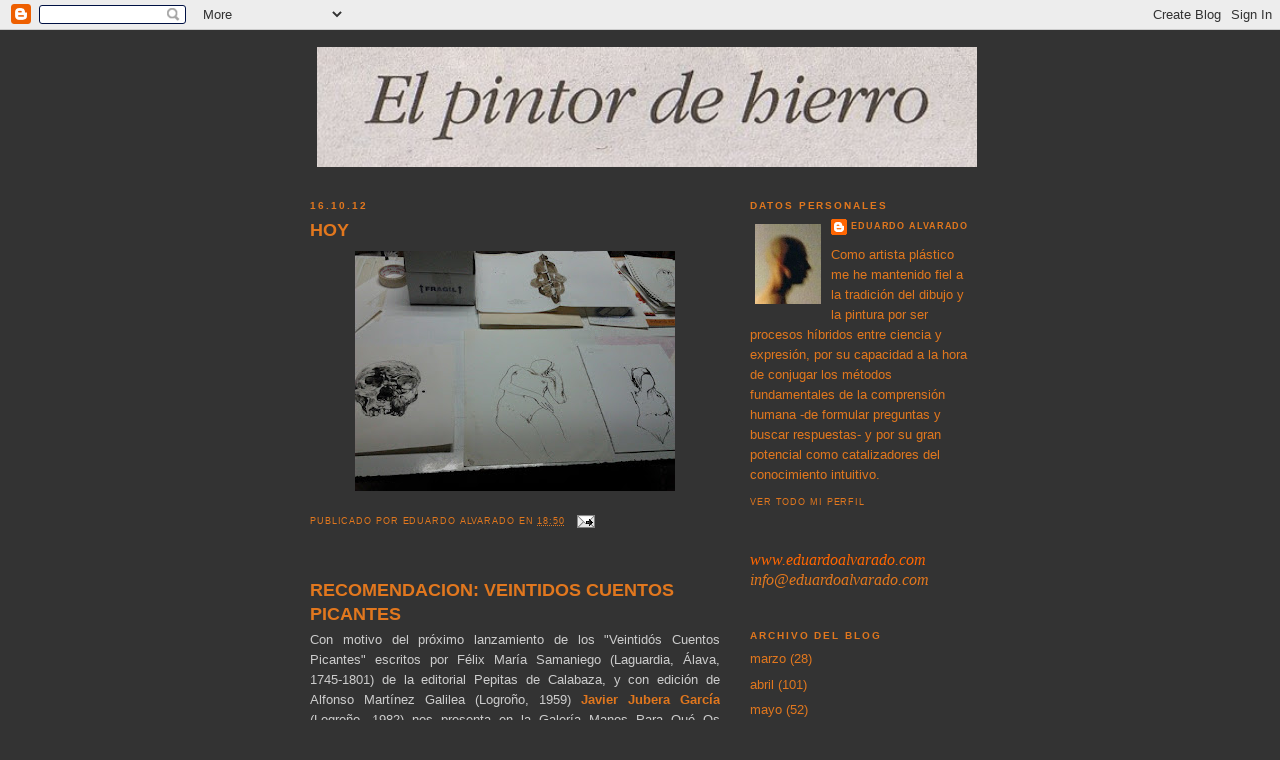

--- FILE ---
content_type: text/html; charset=UTF-8
request_url: https://elpintordehierro.blogspot.com/2012/10/
body_size: 19790
content:
<!DOCTYPE html>
<html dir='ltr'>
<head>
<link href='https://www.blogger.com/static/v1/widgets/2944754296-widget_css_bundle.css' rel='stylesheet' type='text/css'/>
<meta content='text/html; charset=UTF-8' http-equiv='Content-Type'/>
<meta content='blogger' name='generator'/>
<link href='https://elpintordehierro.blogspot.com/favicon.ico' rel='icon' type='image/x-icon'/>
<link href='http://elpintordehierro.blogspot.com/2012/10/' rel='canonical'/>
<link rel="alternate" type="application/atom+xml" title="el pintor de hierro - Atom" href="https://elpintordehierro.blogspot.com/feeds/posts/default" />
<link rel="alternate" type="application/rss+xml" title="el pintor de hierro - RSS" href="https://elpintordehierro.blogspot.com/feeds/posts/default?alt=rss" />
<link rel="service.post" type="application/atom+xml" title="el pintor de hierro - Atom" href="https://www.blogger.com/feeds/2405215756542598078/posts/default" />
<!--Can't find substitution for tag [blog.ieCssRetrofitLinks]-->
<meta content='http://elpintordehierro.blogspot.com/2012/10/' property='og:url'/>
<meta content='el pintor de hierro' property='og:title'/>
<meta content='Eduardo Alvarado Sánchez-Cortés (Miranda de Ebro, 1972), pinta, dibuja y crea objetos de temática existencial, con sofisticadas figuras aisladas como tema central, que son expresión de su profundo interés por la tradición de la pintura, y por el arte de la prehistoria y de las culturas primitivas.' property='og:description'/>
<title>el pintor de hierro: 10.12</title>
<style id='page-skin-1' type='text/css'><!--
/*
-----------------------------------------------
Blogger Template Style
Name:     Minima Black
Date:     26 Feb 2004
Updated by: Blogger Team
----------------------------------------------- */
/* Use this with templates/template-twocol.html */
body {
background:#333333;
margin:0;
color:#cccccc;
font: x-small "Trebuchet MS", Trebuchet, Verdana, Sans-serif;
font-size/* */:/**/small;
font-size: /**/small;
text-align: center;
}
a:link {
color:#e1771e;
text-decoration:none;
}
a:visited {
color:#e1771e;
text-decoration:none;
}
a:hover {
color:#e1771e;
text-decoration:underline;
}
a img {
border-width:0;
}
/* Header
-----------------------------------------------
*/
#header-wrapper {
width:660px;
margin:0 auto 10px;
border:1px solid #333333;
}
#header-inner {
background-position: center;
margin-left: auto;
margin-right: auto;
}
#header {
margin: 5px;
border: 1px solid #333333;
text-align: center;
color:#ccc6b8;
}
#header h1 {
margin:5px 5px 0;
padding:15px 20px .25em;
line-height:1.2em;
text-transform:uppercase;
letter-spacing:.2em;
font: normal bold 198% Trebuchet, Trebuchet MS, Arial, sans-serif;
}
#header a {
color:#ccc6b8;
text-decoration:none;
}
#header a:hover {
color:#ccc6b8;
}
#header .description {
margin:0 5px 5px;
padding:0 20px 15px;
max-width:700px;
text-transform:uppercase;
letter-spacing:.2em;
line-height: 1.4em;
font: normal normal 78% 'Trebuchet MS', Trebuchet, Verdana, Sans-serif;
color: #ccc6b8;
}
#header img {
margin-left: auto;
margin-right: auto;
}
/* Outer-Wrapper
----------------------------------------------- */
#outer-wrapper {
width: 660px;
margin:0 auto;
padding:10px;
text-align:left;
font: normal normal 98% Trebuchet, Trebuchet MS, Arial, sans-serif;
}
#main-wrapper {
width: 410px;
float: left;
word-wrap: break-word; /* fix for long text breaking sidebar float in IE */
overflow: hidden;     /* fix for long non-text content breaking IE sidebar float */
}
#sidebar-wrapper {
width: 220px;
float: right;
word-wrap: break-word; /* fix for long text breaking sidebar float in IE */
overflow: hidden;     /* fix for long non-text content breaking IE sidebar float */
}
/* Headings
----------------------------------------------- */
h2 {
margin:1.5em 0 .75em;
font:normal bold 76% 'Trebuchet MS',Trebuchet,Arial,Verdana,Sans-serif;
line-height: 1.4em;
text-transform:uppercase;
letter-spacing:.2em;
color:#e1771e;
}
/* Posts
-----------------------------------------------
*/
h2.date-header {
margin:1.5em 0 .5em;
}
.post {
margin:.5em 0 1.5em;
border-bottom:1px dotted #333333;
padding-bottom:1.5em;
}
.post h3 {
margin:.25em 0 0;
padding:0 0 4px;
font-size:140%;
font-weight:normal;
line-height:1.4em;
color:#e1771e;
}
.post h3 a, .post h3 a:visited, .post h3 strong {
display:block;
text-decoration:none;
color:#e1771e;
font-weight:bold;
}
.post h3 strong, .post h3 a:hover {
color:#cccccc;
}
.post-body {
margin:0 0 .75em;
line-height:1.6em;
}
.post-body blockquote {
line-height:1.3em;
}
.post-footer {
margin: .75em 0;
color:#e1771e;
text-transform:uppercase;
letter-spacing:.1em;
font: normal normal 70% 'Trebuchet MS', Trebuchet, Arial, Verdana, Sans-serif;
line-height: 1.4em;
}
.comment-link {
margin-left:.6em;
}
.post img, table.tr-caption-container {
padding:4px;
border:1px solid #333333;
}
.tr-caption-container img {
border: none;
padding: 0;
}
.post blockquote {
margin:1em 20px;
}
.post blockquote p {
margin:.75em 0;
}
/* Comments
----------------------------------------------- */
#comments h4 {
margin:1em 0;
font-weight: bold;
line-height: 1.4em;
text-transform:uppercase;
letter-spacing:.2em;
color: #e1771e;
}
#comments-block {
margin:1em 0 1.5em;
line-height:1.6em;
}
#comments-block .comment-author {
margin:.5em 0;
}
#comments-block .comment-body {
margin:.25em 0 0;
}
#comments-block .comment-footer {
margin:-.25em 0 2em;
line-height: 1.4em;
text-transform:uppercase;
letter-spacing:.1em;
}
#comments-block .comment-body p {
margin:0 0 .75em;
}
.deleted-comment {
font-style:italic;
color:gray;
}
.feed-links {
clear: both;
line-height: 2.5em;
}
#blog-pager-newer-link {
float: left;
}
#blog-pager-older-link {
float: right;
}
#blog-pager {
text-align: center;
}
/* Sidebar Content
----------------------------------------------- */
.sidebar {
color: #e1771e;
line-height: 1.5em;
}
.sidebar ul {
list-style:none;
margin:0 0 0;
padding:0 0 0;
}
.sidebar li {
margin:0;
padding-top:0;
padding-right:0;
padding-bottom:.25em;
padding-left:15px;
text-indent:-15px;
line-height:1.5em;
}
.sidebar .widget, .main .widget {
border-bottom:1px dotted #333333;
margin:0 0 1.5em;
padding:0 0 1.5em;
}
.main .Blog {
border-bottom-width: 0;
}
/* Profile
----------------------------------------------- */
.profile-img {
float: left;
margin-top: 0;
margin-right: 5px;
margin-bottom: 5px;
margin-left: 0;
padding: 4px;
border: 1px solid #333333;
}
.profile-data {
margin:0;
text-transform:uppercase;
letter-spacing:.1em;
font: normal normal 70% 'Trebuchet MS', Trebuchet, Arial, Verdana, Sans-serif;
color: #e1771e;
font-weight: bold;
line-height: 1.6em;
}
.profile-datablock {
margin:.5em 0 .5em;
}
.profile-textblock {
margin: 0.5em 0;
line-height: 1.6em;
}
.profile-link {
font: normal normal 70% 'Trebuchet MS', Trebuchet, Arial, Verdana, Sans-serif;
text-transform: uppercase;
letter-spacing: .1em;
}
/* Footer
----------------------------------------------- */
#footer {
width:660px;
clear:both;
margin:0 auto;
padding-top:15px;
line-height: 1.6em;
text-transform:uppercase;
letter-spacing:.1em;
text-align: center;
}

--></style>
<link href='https://www.blogger.com/dyn-css/authorization.css?targetBlogID=2405215756542598078&amp;zx=ee5f5994-642c-4f69-a570-963d2394e74b' media='none' onload='if(media!=&#39;all&#39;)media=&#39;all&#39;' rel='stylesheet'/><noscript><link href='https://www.blogger.com/dyn-css/authorization.css?targetBlogID=2405215756542598078&amp;zx=ee5f5994-642c-4f69-a570-963d2394e74b' rel='stylesheet'/></noscript>
<meta name='google-adsense-platform-account' content='ca-host-pub-1556223355139109'/>
<meta name='google-adsense-platform-domain' content='blogspot.com'/>

</head>
<body>
<div class='navbar section' id='navbar'><div class='widget Navbar' data-version='1' id='Navbar1'><script type="text/javascript">
    function setAttributeOnload(object, attribute, val) {
      if(window.addEventListener) {
        window.addEventListener('load',
          function(){ object[attribute] = val; }, false);
      } else {
        window.attachEvent('onload', function(){ object[attribute] = val; });
      }
    }
  </script>
<div id="navbar-iframe-container"></div>
<script type="text/javascript" src="https://apis.google.com/js/platform.js"></script>
<script type="text/javascript">
      gapi.load("gapi.iframes:gapi.iframes.style.bubble", function() {
        if (gapi.iframes && gapi.iframes.getContext) {
          gapi.iframes.getContext().openChild({
              url: 'https://www.blogger.com/navbar/2405215756542598078?origin\x3dhttps://elpintordehierro.blogspot.com',
              where: document.getElementById("navbar-iframe-container"),
              id: "navbar-iframe"
          });
        }
      });
    </script><script type="text/javascript">
(function() {
var script = document.createElement('script');
script.type = 'text/javascript';
script.src = '//pagead2.googlesyndication.com/pagead/js/google_top_exp.js';
var head = document.getElementsByTagName('head')[0];
if (head) {
head.appendChild(script);
}})();
</script>
</div></div>
<div id='outer-wrapper'><div id='wrap2'>
<!-- skip links for text browsers -->
<span id='skiplinks' style='display:none;'>
<a href='#main'>skip to main </a> |
      <a href='#sidebar'>skip to sidebar</a>
</span>
<div id='header-wrapper'>
<div class='header section' id='header'><div class='widget Header' data-version='1' id='Header1'>
<div id='header-inner'>
<a href='https://elpintordehierro.blogspot.com/' style='display: block'>
<img alt='el pintor de hierro' height='120px; ' id='Header1_headerimg' src='https://blogger.googleusercontent.com/img/b/R29vZ2xl/AVvXsEif-6WV_dWL9qUW8Hb27yKXpn_eGcOrCNNzCNrDWEodBqOkAjktvE9T_DV1mZj9NUVNarSmw9JTJ2M2AXznQy7uUqoO7yBn63VpdaWXULfZQgjz9L3tPbLXX0qf2Ra0SvONKTl4Nz8XdTw/s660/elpintordehierro.jpg' style='display: block' width='660px; '/>
</a>
</div>
</div></div>
</div>
<div id='content-wrapper'>
<div id='crosscol-wrapper' style='text-align:center'>
<div class='crosscol no-items section' id='crosscol'></div>
</div>
<div id='main-wrapper'>
<div class='main section' id='main'><div class='widget Blog' data-version='1' id='Blog1'>
<div class='blog-posts hfeed'>

          <div class="date-outer">
        
<h2 class='date-header'><span>16.10.12</span></h2>

          <div class="date-posts">
        
<div class='post-outer'>
<div class='post hentry uncustomized-post-template' itemprop='blogPost' itemscope='itemscope' itemtype='http://schema.org/BlogPosting'>
<meta content='https://blogger.googleusercontent.com/img/b/R29vZ2xl/AVvXsEhffktjF7lKrm6B11-x9al4lGUtfM4LsZInn9b4pjI7aFmjSAWjZmS0MllPH3R5MDKs9svHidRpbNdHbk1EEt7xEOcb9ojPzrwDzTUu7cVbtZctQtm3CELqx0SC1an_beeCPYOvO1DSJplR/s320/Eduardo_Alvarado_mesa2.jpg' itemprop='image_url'/>
<meta content='2405215756542598078' itemprop='blogId'/>
<meta content='7333132165043581243' itemprop='postId'/>
<a name='7333132165043581243'></a>
<h3 class='post-title entry-title' itemprop='name'>
<a href='https://elpintordehierro.blogspot.com/2012/10/hoy.html'>HOY</a>
</h3>
<div class='post-header'>
<div class='post-header-line-1'></div>
</div>
<div class='post-body entry-content' id='post-body-7333132165043581243' itemprop='description articleBody'>
<div class="separator" style="clear: both; text-align: center;">
<a href="https://blogger.googleusercontent.com/img/b/R29vZ2xl/AVvXsEhffktjF7lKrm6B11-x9al4lGUtfM4LsZInn9b4pjI7aFmjSAWjZmS0MllPH3R5MDKs9svHidRpbNdHbk1EEt7xEOcb9ojPzrwDzTUu7cVbtZctQtm3CELqx0SC1an_beeCPYOvO1DSJplR/s1600/Eduardo_Alvarado_mesa2.jpg" imageanchor="1" style="margin-left: 1em; margin-right: 1em;"><img border="0" height="240" src="https://blogger.googleusercontent.com/img/b/R29vZ2xl/AVvXsEhffktjF7lKrm6B11-x9al4lGUtfM4LsZInn9b4pjI7aFmjSAWjZmS0MllPH3R5MDKs9svHidRpbNdHbk1EEt7xEOcb9ojPzrwDzTUu7cVbtZctQtm3CELqx0SC1an_beeCPYOvO1DSJplR/s320/Eduardo_Alvarado_mesa2.jpg" width="320" /></a></div>
<div style='clear: both;'></div>
</div>
<div class='post-footer'>
<div class='post-footer-line post-footer-line-1'>
<span class='post-author vcard'>
Publicado por
<span class='fn' itemprop='author' itemscope='itemscope' itemtype='http://schema.org/Person'>
<meta content='https://www.blogger.com/profile/04525402527416629870' itemprop='url'/>
<a class='g-profile' href='https://www.blogger.com/profile/04525402527416629870' rel='author' title='author profile'>
<span itemprop='name'>Eduardo Alvarado</span>
</a>
</span>
</span>
<span class='post-timestamp'>
en
<meta content='http://elpintordehierro.blogspot.com/2012/10/hoy.html' itemprop='url'/>
<a class='timestamp-link' href='https://elpintordehierro.blogspot.com/2012/10/hoy.html' rel='bookmark' title='permanent link'><abbr class='published' itemprop='datePublished' title='2012-10-16T18:50:00+02:00'>18:50</abbr></a>
</span>
<span class='post-comment-link'>
</span>
<span class='post-icons'>
<span class='item-action'>
<a href='https://www.blogger.com/email-post/2405215756542598078/7333132165043581243' title='Enviar entrada por correo electrónico'>
<img alt='' class='icon-action' height='13' src='https://resources.blogblog.com/img/icon18_email.gif' width='18'/>
</a>
</span>
</span>
<div class='post-share-buttons goog-inline-block'>
</div>
</div>
<div class='post-footer-line post-footer-line-2'>
<span class='post-labels'>
</span>
</div>
<div class='post-footer-line post-footer-line-3'>
<span class='post-location'>
</span>
</div>
</div>
</div>
</div>
<div class='post-outer'>
<div class='post hentry uncustomized-post-template' itemprop='blogPost' itemscope='itemscope' itemtype='http://schema.org/BlogPosting'>
<meta content='https://blogger.googleusercontent.com/img/b/R29vZ2xl/AVvXsEhQ7GYA5EsQ6cRt4sbKszGVnIhmmMtFXvN84p5TXtHT7P_vSSkuKZph6Adk4YmdC2zOlsY8x64Z7_YaHi4Dpzjqda4fdLqwzILO36Oc6GNRveGyflKmq-AV4803p8MoNdSf7AXAAFjiEhRy/s320/Javier_Jubera_veintidoscuentos.jpg' itemprop='image_url'/>
<meta content='2405215756542598078' itemprop='blogId'/>
<meta content='7459856307937037265' itemprop='postId'/>
<a name='7459856307937037265'></a>
<h3 class='post-title entry-title' itemprop='name'>
<a href='https://elpintordehierro.blogspot.com/2012/10/recomendacion-veintidos-cuentos-picantes.html'>RECOMENDACION: VEINTIDOS CUENTOS PICANTES</a>
</h3>
<div class='post-header'>
<div class='post-header-line-1'></div>
</div>
<div class='post-body entry-content' id='post-body-7459856307937037265' itemprop='description articleBody'>
<div style="text-align: justify;">
Con motivo del próximo lanzamiento de los "Veintidós Cuentos Picantes"  escritos por Félix María Samaniego (Laguardia, Álava, 1745-1801) de la editorial Pepitas de Calabaza, y con edición de Alfonso Martínez Galilea (Logroño, 1959) <a href="http://javierjubera.blogspot.com.es/"><b>Javier Jubera García</b> </a>(Logroño, 1982) nos presenta en la Galería Manos Para Qué Os Quiero (Calvo Sotelo, 52, Logroño)  la exposición de los dibujos originales y las 22 ilustraciones para estos 22 cuentos picantes pertenecientes a esta publicación. Además de la muestra que se inaugurará el lunes 15 a las 19:00 horas , el ilustrador estará firmando ejemplares el viernes 19 a las 19:00 horas.&nbsp;</div>
<div style="text-align: justify;">
<br /></div>
<div class="separator" style="clear: both; text-align: center;">
<a href="https://blogger.googleusercontent.com/img/b/R29vZ2xl/AVvXsEhQ7GYA5EsQ6cRt4sbKszGVnIhmmMtFXvN84p5TXtHT7P_vSSkuKZph6Adk4YmdC2zOlsY8x64Z7_YaHi4Dpzjqda4fdLqwzILO36Oc6GNRveGyflKmq-AV4803p8MoNdSf7AXAAFjiEhRy/s1600/Javier_Jubera_veintidoscuentos.jpg" imageanchor="1" style="margin-left: 1em; margin-right: 1em;"><img border="0" height="320" src="https://blogger.googleusercontent.com/img/b/R29vZ2xl/AVvXsEhQ7GYA5EsQ6cRt4sbKszGVnIhmmMtFXvN84p5TXtHT7P_vSSkuKZph6Adk4YmdC2zOlsY8x64Z7_YaHi4Dpzjqda4fdLqwzILO36Oc6GNRveGyflKmq-AV4803p8MoNdSf7AXAAFjiEhRy/s320/Javier_Jubera_veintidoscuentos.jpg" width="227" /></a></div>
<div style="text-align: justify;">
<br /></div>
<div style="text-align: justify;">
&#171;Gracia, naturalidad, colorido y algo de sal gorda es lo que pueden encontrar en estos Veintidós cuentos picantes protagonizados por frailes, monjas, viudas, malmaridadas y algún obispo, que acaban de llegar a los escaparates. [&#8230;] Si alguna vez se han preguntado, como también los neoclásicos lo hicieron en su tiempo, si la poesía sirve para algo, poemas como &#8220;El reconocimiento&#8221;, &#8220;El cañamón&#8221; o &#8220;Las bendiciones de aumento&#8221; les alegrarán, sin tienen, los humores, les levantarán, de paso, la moral y les darán una respuesta: la poesía sirve también para divertirse&#187;.</div>
<div style='clear: both;'></div>
</div>
<div class='post-footer'>
<div class='post-footer-line post-footer-line-1'>
<span class='post-author vcard'>
Publicado por
<span class='fn' itemprop='author' itemscope='itemscope' itemtype='http://schema.org/Person'>
<meta content='https://www.blogger.com/profile/04525402527416629870' itemprop='url'/>
<a class='g-profile' href='https://www.blogger.com/profile/04525402527416629870' rel='author' title='author profile'>
<span itemprop='name'>Eduardo Alvarado</span>
</a>
</span>
</span>
<span class='post-timestamp'>
en
<meta content='http://elpintordehierro.blogspot.com/2012/10/recomendacion-veintidos-cuentos-picantes.html' itemprop='url'/>
<a class='timestamp-link' href='https://elpintordehierro.blogspot.com/2012/10/recomendacion-veintidos-cuentos-picantes.html' rel='bookmark' title='permanent link'><abbr class='published' itemprop='datePublished' title='2012-10-16T18:49:00+02:00'>18:49</abbr></a>
</span>
<span class='post-comment-link'>
</span>
<span class='post-icons'>
<span class='item-action'>
<a href='https://www.blogger.com/email-post/2405215756542598078/7459856307937037265' title='Enviar entrada por correo electrónico'>
<img alt='' class='icon-action' height='13' src='https://resources.blogblog.com/img/icon18_email.gif' width='18'/>
</a>
</span>
</span>
<div class='post-share-buttons goog-inline-block'>
</div>
</div>
<div class='post-footer-line post-footer-line-2'>
<span class='post-labels'>
</span>
</div>
<div class='post-footer-line post-footer-line-3'>
<span class='post-location'>
</span>
</div>
</div>
</div>
</div>

          </div></div>
        

          <div class="date-outer">
        
<h2 class='date-header'><span>15.10.12</span></h2>

          <div class="date-posts">
        
<div class='post-outer'>
<div class='post hentry uncustomized-post-template' itemprop='blogPost' itemscope='itemscope' itemtype='http://schema.org/BlogPosting'>
<meta content='https://blogger.googleusercontent.com/img/b/R29vZ2xl/AVvXsEhFBBkM3IELYpm762Kfle5uqkCqmBmzNLmBg2Te0BqvjNX_ZRgmtTo5iZvUSN4CbxxrGh4TryHcW60UU-h0g63Ybrjg3OiAm-vco-hPfxe2UR_Q6xg0miZ17TI56hSe6H74jo58CB3AdacD/s320/Eduardo_Alvarado_mesa.jpg' itemprop='image_url'/>
<meta content='2405215756542598078' itemprop='blogId'/>
<meta content='5239557710411741201' itemprop='postId'/>
<a name='5239557710411741201'></a>
<h3 class='post-title entry-title' itemprop='name'>
<a href='https://elpintordehierro.blogspot.com/2012/10/mesa.html'>MESA</a>
</h3>
<div class='post-header'>
<div class='post-header-line-1'></div>
</div>
<div class='post-body entry-content' id='post-body-5239557710411741201' itemprop='description articleBody'>
<div class="separator" style="clear: both; text-align: center;">
<a href="https://blogger.googleusercontent.com/img/b/R29vZ2xl/AVvXsEhFBBkM3IELYpm762Kfle5uqkCqmBmzNLmBg2Te0BqvjNX_ZRgmtTo5iZvUSN4CbxxrGh4TryHcW60UU-h0g63Ybrjg3OiAm-vco-hPfxe2UR_Q6xg0miZ17TI56hSe6H74jo58CB3AdacD/s1600/Eduardo_Alvarado_mesa.jpg" imageanchor="1" style="margin-left: 1em; margin-right: 1em;"><img border="0" height="240" src="https://blogger.googleusercontent.com/img/b/R29vZ2xl/AVvXsEhFBBkM3IELYpm762Kfle5uqkCqmBmzNLmBg2Te0BqvjNX_ZRgmtTo5iZvUSN4CbxxrGh4TryHcW60UU-h0g63Ybrjg3OiAm-vco-hPfxe2UR_Q6xg0miZ17TI56hSe6H74jo58CB3AdacD/s320/Eduardo_Alvarado_mesa.jpg" width="320" /></a></div>
<div style='clear: both;'></div>
</div>
<div class='post-footer'>
<div class='post-footer-line post-footer-line-1'>
<span class='post-author vcard'>
Publicado por
<span class='fn' itemprop='author' itemscope='itemscope' itemtype='http://schema.org/Person'>
<meta content='https://www.blogger.com/profile/04525402527416629870' itemprop='url'/>
<a class='g-profile' href='https://www.blogger.com/profile/04525402527416629870' rel='author' title='author profile'>
<span itemprop='name'>Eduardo Alvarado</span>
</a>
</span>
</span>
<span class='post-timestamp'>
en
<meta content='http://elpintordehierro.blogspot.com/2012/10/mesa.html' itemprop='url'/>
<a class='timestamp-link' href='https://elpintordehierro.blogspot.com/2012/10/mesa.html' rel='bookmark' title='permanent link'><abbr class='published' itemprop='datePublished' title='2012-10-15T00:43:00+02:00'>00:43</abbr></a>
</span>
<span class='post-comment-link'>
</span>
<span class='post-icons'>
<span class='item-action'>
<a href='https://www.blogger.com/email-post/2405215756542598078/5239557710411741201' title='Enviar entrada por correo electrónico'>
<img alt='' class='icon-action' height='13' src='https://resources.blogblog.com/img/icon18_email.gif' width='18'/>
</a>
</span>
</span>
<div class='post-share-buttons goog-inline-block'>
</div>
</div>
<div class='post-footer-line post-footer-line-2'>
<span class='post-labels'>
</span>
</div>
<div class='post-footer-line post-footer-line-3'>
<span class='post-location'>
</span>
</div>
</div>
</div>
</div>
<div class='post-outer'>
<div class='post hentry uncustomized-post-template' itemprop='blogPost' itemscope='itemscope' itemtype='http://schema.org/BlogPosting'>
<meta content='https://blogger.googleusercontent.com/img/b/R29vZ2xl/AVvXsEgkoEVgNQ-NsvsrKOoBWhm8bMmn2-elQY2nIXhzvS_iPN-i4m6cH4GI1u9UGPWGFRS5Ose2Tp2ZHvpd6OdkiDuRTBljbDgFnPvGR5Tz7Y54GIIfw1sCF55iDH2TrVR3S1qPIpmmQD0gYD-8/s320/Eduardo_Alvarado_gutenmorgenherralvarado.jpg' itemprop='image_url'/>
<meta content='2405215756542598078' itemprop='blogId'/>
<meta content='1319591698804762445' itemprop='postId'/>
<a name='1319591698804762445'></a>
<h3 class='post-title entry-title' itemprop='name'>
<a href='https://elpintordehierro.blogspot.com/2012/10/guten-morgen-herr-alvarado.html'>GUTEN MORGEN HERR ALVARADO</a>
</h3>
<div class='post-header'>
<div class='post-header-line-1'></div>
</div>
<div class='post-body entry-content' id='post-body-1319591698804762445' itemprop='description articleBody'>
<div class="separator" style="clear: both; text-align: center;">
<a href="https://blogger.googleusercontent.com/img/b/R29vZ2xl/AVvXsEgkoEVgNQ-NsvsrKOoBWhm8bMmn2-elQY2nIXhzvS_iPN-i4m6cH4GI1u9UGPWGFRS5Ose2Tp2ZHvpd6OdkiDuRTBljbDgFnPvGR5Tz7Y54GIIfw1sCF55iDH2TrVR3S1qPIpmmQD0gYD-8/s1600/Eduardo_Alvarado_gutenmorgenherralvarado.jpg" imageanchor="1" style="margin-left: 1em; margin-right: 1em;"><img border="0" height="320" src="https://blogger.googleusercontent.com/img/b/R29vZ2xl/AVvXsEgkoEVgNQ-NsvsrKOoBWhm8bMmn2-elQY2nIXhzvS_iPN-i4m6cH4GI1u9UGPWGFRS5Ose2Tp2ZHvpd6OdkiDuRTBljbDgFnPvGR5Tz7Y54GIIfw1sCF55iDH2TrVR3S1qPIpmmQD0gYD-8/s320/Eduardo_Alvarado_gutenmorgenherralvarado.jpg" width="281" /></a></div>
<div class="separator" style="clear: both; text-align: center;">
2012 grafito/papel 12 x 12 cm</div>
<div style='clear: both;'></div>
</div>
<div class='post-footer'>
<div class='post-footer-line post-footer-line-1'>
<span class='post-author vcard'>
Publicado por
<span class='fn' itemprop='author' itemscope='itemscope' itemtype='http://schema.org/Person'>
<meta content='https://www.blogger.com/profile/04525402527416629870' itemprop='url'/>
<a class='g-profile' href='https://www.blogger.com/profile/04525402527416629870' rel='author' title='author profile'>
<span itemprop='name'>Eduardo Alvarado</span>
</a>
</span>
</span>
<span class='post-timestamp'>
en
<meta content='http://elpintordehierro.blogspot.com/2012/10/guten-morgen-herr-alvarado.html' itemprop='url'/>
<a class='timestamp-link' href='https://elpintordehierro.blogspot.com/2012/10/guten-morgen-herr-alvarado.html' rel='bookmark' title='permanent link'><abbr class='published' itemprop='datePublished' title='2012-10-15T00:28:00+02:00'>00:28</abbr></a>
</span>
<span class='post-comment-link'>
</span>
<span class='post-icons'>
<span class='item-action'>
<a href='https://www.blogger.com/email-post/2405215756542598078/1319591698804762445' title='Enviar entrada por correo electrónico'>
<img alt='' class='icon-action' height='13' src='https://resources.blogblog.com/img/icon18_email.gif' width='18'/>
</a>
</span>
</span>
<div class='post-share-buttons goog-inline-block'>
</div>
</div>
<div class='post-footer-line post-footer-line-2'>
<span class='post-labels'>
</span>
</div>
<div class='post-footer-line post-footer-line-3'>
<span class='post-location'>
</span>
</div>
</div>
</div>
</div>
<div class='post-outer'>
<div class='post hentry uncustomized-post-template' itemprop='blogPost' itemscope='itemscope' itemtype='http://schema.org/BlogPosting'>
<meta content='https://blogger.googleusercontent.com/img/b/R29vZ2xl/AVvXsEgfhZGOmtM-zoUfvTERs1fouZOG93ZlmG1UIeDEwqWVWjYqhbD_jbe_V3kfiiwnYTO0rJWYICmyqcgqkxwBrw-e1knh7E0pYP-gUJrD_6aspO8iNG0x8bOPJFfoEAXzdFovCb4rzQMhzY16/s320/Eduardo_Alvarado_schieleenbilbao.jpg' itemprop='image_url'/>
<meta content='2405215756542598078' itemprop='blogId'/>
<meta content='2366061369231643161' itemprop='postId'/>
<a name='2366061369231643161'></a>
<h3 class='post-title entry-title' itemprop='name'>
<a href='https://elpintordehierro.blogspot.com/2012/10/schiele-en-bilbao.html'>SCHIELE EN BILBAO</a>
</h3>
<div class='post-header'>
<div class='post-header-line-1'></div>
</div>
<div class='post-body entry-content' id='post-body-2366061369231643161' itemprop='description articleBody'>
<div class="separator" style="clear: both; text-align: center;">
<a href="https://blogger.googleusercontent.com/img/b/R29vZ2xl/AVvXsEgfhZGOmtM-zoUfvTERs1fouZOG93ZlmG1UIeDEwqWVWjYqhbD_jbe_V3kfiiwnYTO0rJWYICmyqcgqkxwBrw-e1knh7E0pYP-gUJrD_6aspO8iNG0x8bOPJFfoEAXzdFovCb4rzQMhzY16/s1600/Eduardo_Alvarado_schieleenbilbao.jpg" imageanchor="1" style="margin-left: 1em; margin-right: 1em;"><img border="0" height="240" src="https://blogger.googleusercontent.com/img/b/R29vZ2xl/AVvXsEgfhZGOmtM-zoUfvTERs1fouZOG93ZlmG1UIeDEwqWVWjYqhbD_jbe_V3kfiiwnYTO0rJWYICmyqcgqkxwBrw-e1knh7E0pYP-gUJrD_6aspO8iNG0x8bOPJFfoEAXzdFovCb4rzQMhzY16/s320/Eduardo_Alvarado_schieleenbilbao.jpg" width="320" /></a></div>
<div style="text-align: center;">
<br /></div>
<div style="text-align: center;">
<iframe allowfullscreen="allowfullscreen" frameborder="0" height="180" src="//www.youtube.com/embed/6GGGzLnB46k?rel=0" width="320"></iframe></div>
<div style='clear: both;'></div>
</div>
<div class='post-footer'>
<div class='post-footer-line post-footer-line-1'>
<span class='post-author vcard'>
Publicado por
<span class='fn' itemprop='author' itemscope='itemscope' itemtype='http://schema.org/Person'>
<meta content='https://www.blogger.com/profile/04525402527416629870' itemprop='url'/>
<a class='g-profile' href='https://www.blogger.com/profile/04525402527416629870' rel='author' title='author profile'>
<span itemprop='name'>Eduardo Alvarado</span>
</a>
</span>
</span>
<span class='post-timestamp'>
en
<meta content='http://elpintordehierro.blogspot.com/2012/10/schiele-en-bilbao.html' itemprop='url'/>
<a class='timestamp-link' href='https://elpintordehierro.blogspot.com/2012/10/schiele-en-bilbao.html' rel='bookmark' title='permanent link'><abbr class='published' itemprop='datePublished' title='2012-10-15T00:23:00+02:00'>00:23</abbr></a>
</span>
<span class='post-comment-link'>
</span>
<span class='post-icons'>
<span class='item-action'>
<a href='https://www.blogger.com/email-post/2405215756542598078/2366061369231643161' title='Enviar entrada por correo electrónico'>
<img alt='' class='icon-action' height='13' src='https://resources.blogblog.com/img/icon18_email.gif' width='18'/>
</a>
</span>
</span>
<div class='post-share-buttons goog-inline-block'>
</div>
</div>
<div class='post-footer-line post-footer-line-2'>
<span class='post-labels'>
</span>
</div>
<div class='post-footer-line post-footer-line-3'>
<span class='post-location'>
</span>
</div>
</div>
</div>
</div>

          </div></div>
        

          <div class="date-outer">
        
<h2 class='date-header'><span>8.10.12</span></h2>

          <div class="date-posts">
        
<div class='post-outer'>
<div class='post hentry uncustomized-post-template' itemprop='blogPost' itemscope='itemscope' itemtype='http://schema.org/BlogPosting'>
<meta content='https://blogger.googleusercontent.com/img/b/R29vZ2xl/AVvXsEgKbXvqrttzADENdHixEsgbj-DVelk_IIx0NnsErHJU4y7uWcV1c9Vc8q1q1lhnWXDSqBvoeLDnOE0ruonK1PlGaKgG5Y0Jv1R8YRKP-7RV4XKTDULMvmL1dWfZc6IcKMQcUNOzM9V0_l_m/s320/Eduardo_Alvarado_otroscomoyo00.jpg' itemprop='image_url'/>
<meta content='2405215756542598078' itemprop='blogId'/>
<meta content='1929954781210996170' itemprop='postId'/>
<a name='1929954781210996170'></a>
<h3 class='post-title entry-title' itemprop='name'>
<a href='https://elpintordehierro.blogspot.com/2012/10/imagenes-de-la-exposicion-hasta-el-13.html'>IMAGENES DE LA EXPOSICION... HASTA EL 13 DE OCTUBRE!!!</a>
</h3>
<div class='post-header'>
<div class='post-header-line-1'></div>
</div>
<div class='post-body entry-content' id='post-body-1929954781210996170' itemprop='description articleBody'>
<div class="separator" style="clear: both; text-align: center;">
<a href="https://blogger.googleusercontent.com/img/b/R29vZ2xl/AVvXsEgKbXvqrttzADENdHixEsgbj-DVelk_IIx0NnsErHJU4y7uWcV1c9Vc8q1q1lhnWXDSqBvoeLDnOE0ruonK1PlGaKgG5Y0Jv1R8YRKP-7RV4XKTDULMvmL1dWfZc6IcKMQcUNOzM9V0_l_m/s1600/Eduardo_Alvarado_otroscomoyo00.jpg" imageanchor="1" style="margin-left: 1em; margin-right: 1em;"><img border="0" height="213" src="https://blogger.googleusercontent.com/img/b/R29vZ2xl/AVvXsEgKbXvqrttzADENdHixEsgbj-DVelk_IIx0NnsErHJU4y7uWcV1c9Vc8q1q1lhnWXDSqBvoeLDnOE0ruonK1PlGaKgG5Y0Jv1R8YRKP-7RV4XKTDULMvmL1dWfZc6IcKMQcUNOzM9V0_l_m/s320/Eduardo_Alvarado_otroscomoyo00.jpg" width="320" /></a></div>
<br />
<div class="separator" style="clear: both; text-align: center;">
<a href="https://blogger.googleusercontent.com/img/b/R29vZ2xl/AVvXsEjtk6z_jbH1OEHjc9lmnbxDYuPa3XuuPxLJus-jLKDzqKqhhD20hhjYdAIH8ryFdIqqVFxw6on5JKwMDR5bGo9DIa0SE8nkHNvzXdAQsyo24eMYL61RhlSa0L7have17USgt2Be-i4rkjZ7/s1600/Eduardo_Alvarado_otroscomoyo01.jpg" imageanchor="1" style="margin-left: 1em; margin-right: 1em;"><img border="0" height="208" src="https://blogger.googleusercontent.com/img/b/R29vZ2xl/AVvXsEjtk6z_jbH1OEHjc9lmnbxDYuPa3XuuPxLJus-jLKDzqKqhhD20hhjYdAIH8ryFdIqqVFxw6on5JKwMDR5bGo9DIa0SE8nkHNvzXdAQsyo24eMYL61RhlSa0L7have17USgt2Be-i4rkjZ7/s320/Eduardo_Alvarado_otroscomoyo01.jpg" width="320" /></a></div>
<br />
<div class="separator" style="clear: both; text-align: center;">
<a href="https://blogger.googleusercontent.com/img/b/R29vZ2xl/AVvXsEhdGRoPVRYvZ9eEdyk2YUZ7idPZEfSoNicW1_SfV7OtGnMpTu60mTVr9VsUy0LOSTy9yvrWrQOByHC8x7XROrXP6HbFDXrzjkKXplw_BOiTUiCgcg3tu3RVpPQESqgVvycrPCzNIPM6qztP/s1600/Eduardo_Alvarado_otroscomoyo02.jpg" imageanchor="1" style="margin-left: 1em; margin-right: 1em;"><img border="0" height="213" src="https://blogger.googleusercontent.com/img/b/R29vZ2xl/AVvXsEhdGRoPVRYvZ9eEdyk2YUZ7idPZEfSoNicW1_SfV7OtGnMpTu60mTVr9VsUy0LOSTy9yvrWrQOByHC8x7XROrXP6HbFDXrzjkKXplw_BOiTUiCgcg3tu3RVpPQESqgVvycrPCzNIPM6qztP/s320/Eduardo_Alvarado_otroscomoyo02.jpg" width="320" /></a></div>
<br />
<div class="separator" style="clear: both; text-align: center;">
<a href="https://blogger.googleusercontent.com/img/b/R29vZ2xl/AVvXsEiI0hJ9GNxdU231oSY0Ucq-G05DrriaPAIjM_OTLjVsx3NMUFhptKXDNoJN_gjLZptFse1ZW49cSP90EZWDVy3AqRbI6rkyRgl0ursXUtDDjxvVl-z9MOWTkgkkS4tHWqi1O-x0YLF4LIKA/s1600/Eduardo_Alvarado_otroscomoyo03.jpg" imageanchor="1" style="margin-left: 1em; margin-right: 1em;"><img border="0" height="213" src="https://blogger.googleusercontent.com/img/b/R29vZ2xl/AVvXsEiI0hJ9GNxdU231oSY0Ucq-G05DrriaPAIjM_OTLjVsx3NMUFhptKXDNoJN_gjLZptFse1ZW49cSP90EZWDVy3AqRbI6rkyRgl0ursXUtDDjxvVl-z9MOWTkgkkS4tHWqi1O-x0YLF4LIKA/s320/Eduardo_Alvarado_otroscomoyo03.jpg" width="320" /></a></div>
<br />
<div class="separator" style="clear: both; text-align: center;">
<a href="https://blogger.googleusercontent.com/img/b/R29vZ2xl/AVvXsEgYpRi1Y2H1Af0_JlJN6lW5TEU1ZP6qn1WhqzH7QeZTP6L-i8kLHwLK_n1K8RdlrI84vuuvxbZjkVQm0M60lLc6sCd9Hd2Gz1nNz8JfZR5H5qo4PPBFIcJCP66FUE5iJ3yLhF76aYQjdB-9/s1600/Eduardo_Alvarado_otroscomoyo04.jpg" imageanchor="1" style="margin-left: 1em; margin-right: 1em;"><img border="0" height="211" src="https://blogger.googleusercontent.com/img/b/R29vZ2xl/AVvXsEgYpRi1Y2H1Af0_JlJN6lW5TEU1ZP6qn1WhqzH7QeZTP6L-i8kLHwLK_n1K8RdlrI84vuuvxbZjkVQm0M60lLc6sCd9Hd2Gz1nNz8JfZR5H5qo4PPBFIcJCP66FUE5iJ3yLhF76aYQjdB-9/s320/Eduardo_Alvarado_otroscomoyo04.jpg" width="320" /></a></div>
<br />
<div class="separator" style="clear: both; text-align: center;">
<a href="https://blogger.googleusercontent.com/img/b/R29vZ2xl/AVvXsEiGQ1u4p8XbzzFxNKjd8GySAKCXcqGZHsRcx18saxrFTk5iFIQg_Pl5AAsvW5Z8_u_UCAPaPbzA053hwgnpGsUrKt3uPei69BqYd6ITAmdtj4NOQKr7i1d52J4upE9srArdpgP-LG6Da-p7/s1600/Eduardo_Alvarado_otroscomoyo05.jpg" imageanchor="1" style="margin-left: 1em; margin-right: 1em;"><img border="0" height="213" src="https://blogger.googleusercontent.com/img/b/R29vZ2xl/AVvXsEiGQ1u4p8XbzzFxNKjd8GySAKCXcqGZHsRcx18saxrFTk5iFIQg_Pl5AAsvW5Z8_u_UCAPaPbzA053hwgnpGsUrKt3uPei69BqYd6ITAmdtj4NOQKr7i1d52J4upE9srArdpgP-LG6Da-p7/s320/Eduardo_Alvarado_otroscomoyo05.jpg" width="320" /></a></div>
<br />
<div class="separator" style="clear: both; text-align: center;">
<a href="https://blogger.googleusercontent.com/img/b/R29vZ2xl/AVvXsEgzvC8k5yJq4Gm1Qp0guBG5_XWdERU9TvtcIXjqh8qZjLGWCq-kqQNOipt3lwBsXYUSUz2Ze3fI2_30J9DVK9YzEQEvgMTWGNEWnR5odOdIOekLEu3mo3iww5rypT720R4nOELyTit-_QTY/s1600/Eduardo_Alvarado_otroscomoyo06.jpg" imageanchor="1" style="margin-left: 1em; margin-right: 1em;"><img border="0" height="213" src="https://blogger.googleusercontent.com/img/b/R29vZ2xl/AVvXsEgzvC8k5yJq4Gm1Qp0guBG5_XWdERU9TvtcIXjqh8qZjLGWCq-kqQNOipt3lwBsXYUSUz2Ze3fI2_30J9DVK9YzEQEvgMTWGNEWnR5odOdIOekLEu3mo3iww5rypT720R4nOELyTit-_QTY/s320/Eduardo_Alvarado_otroscomoyo06.jpg" width="320" /></a></div>
<br />
<div class="separator" style="clear: both; text-align: center;">
<a href="https://blogger.googleusercontent.com/img/b/R29vZ2xl/AVvXsEj2E8zwAfKRQvOx2j9vFZiU6NiPNmRt7w-oPST_j5VyrrBiIXJ7CC9EKHnUvPUlmE8zC31gG9a0e20K8lCyAkTG1K_VKnqLWfZB9qV-NmY5T5pWuwaVvU7XQO4KnySOgNNJSeH983EyOqq8/s1600/Eduardo_Alvarado_otroscomoyo07.jpg" imageanchor="1" style="margin-left: 1em; margin-right: 1em;"><img border="0" height="213" src="https://blogger.googleusercontent.com/img/b/R29vZ2xl/AVvXsEj2E8zwAfKRQvOx2j9vFZiU6NiPNmRt7w-oPST_j5VyrrBiIXJ7CC9EKHnUvPUlmE8zC31gG9a0e20K8lCyAkTG1K_VKnqLWfZB9qV-NmY5T5pWuwaVvU7XQO4KnySOgNNJSeH983EyOqq8/s320/Eduardo_Alvarado_otroscomoyo07.jpg" width="320" /></a></div>
<br />
<div class="separator" style="clear: both; text-align: center;">
<a href="https://blogger.googleusercontent.com/img/b/R29vZ2xl/AVvXsEiLl_kEATGGRRcWIwrfoTkjhXBftTx6R1d-YzxjsIh4Tvrs_CxRRbFSetxSvaZc0RKcKafYTgsfM-m8l90bjnnXwJeOzaQVlDbrYew3LY91VrufOqGmlnwMrDbFTUNQ4653ENUxizp_HlPE/s1600/Eduardo_Alvarado_otroscomoyo08.jpg" imageanchor="1" style="margin-left: 1em; margin-right: 1em;"><img border="0" height="213" src="https://blogger.googleusercontent.com/img/b/R29vZ2xl/AVvXsEiLl_kEATGGRRcWIwrfoTkjhXBftTx6R1d-YzxjsIh4Tvrs_CxRRbFSetxSvaZc0RKcKafYTgsfM-m8l90bjnnXwJeOzaQVlDbrYew3LY91VrufOqGmlnwMrDbFTUNQ4653ENUxizp_HlPE/s320/Eduardo_Alvarado_otroscomoyo08.jpg" width="320" /></a></div>
<br />
<div class="separator" style="clear: both; text-align: center;">
<a href="https://blogger.googleusercontent.com/img/b/R29vZ2xl/AVvXsEirXsDuFYtxRT9CvNMAL_GRUobDgFwyld25RAaEoTITOl2u18Lq4IVTbe3y7LpR0ayRy0J4VPuMSoxypeiOTYk9XwqojjPyLMlXazp9PnuIIi9_ZGyvvwqkYuuh8BKF6VZ7_VbNgk9d0guF/s1600/Eduardo_Alvarado_otroscomoyo09.jpg" imageanchor="1" style="margin-left: 1em; margin-right: 1em;"><img border="0" height="213" src="https://blogger.googleusercontent.com/img/b/R29vZ2xl/AVvXsEirXsDuFYtxRT9CvNMAL_GRUobDgFwyld25RAaEoTITOl2u18Lq4IVTbe3y7LpR0ayRy0J4VPuMSoxypeiOTYk9XwqojjPyLMlXazp9PnuIIi9_ZGyvvwqkYuuh8BKF6VZ7_VbNgk9d0guF/s320/Eduardo_Alvarado_otroscomoyo09.jpg" width="320" /></a></div>
<br />
<div class="separator" style="clear: both; text-align: center;">
<a href="https://blogger.googleusercontent.com/img/b/R29vZ2xl/AVvXsEj1M6wB1dvQyGOaeouqNIY9j3lS0EALtk2d62Th68aDH3KmRz8Z1Q83h8Xi9FvJADSwZ-7OX046CpwO9J_l7sVdpoyK7ErGyRX5B4qAdgdDJXCqG-CNvxHBQb6B_HkII1k4umRHXtS1RWrs/s1600/Eduardo_Alvarado_otroscomoyo10.jpg" imageanchor="1" style="margin-left: 1em; margin-right: 1em;"><img border="0" height="320" src="https://blogger.googleusercontent.com/img/b/R29vZ2xl/AVvXsEj1M6wB1dvQyGOaeouqNIY9j3lS0EALtk2d62Th68aDH3KmRz8Z1Q83h8Xi9FvJADSwZ-7OX046CpwO9J_l7sVdpoyK7ErGyRX5B4qAdgdDJXCqG-CNvxHBQb6B_HkII1k4umRHXtS1RWrs/s320/Eduardo_Alvarado_otroscomoyo10.jpg" width="213" /></a></div>
<div class="separator" style="clear: both; text-align: center;">
<br /></div>
<div class="separator" style="clear: both; text-align: center;">
<a href="https://blogger.googleusercontent.com/img/b/R29vZ2xl/AVvXsEj4I1UuEbqDtRCTzgpK5LbheQbvY8QxuvQHQ6H5PiYh8FKfrikKqPervGNsMK50CdZta5LFN5hp7mqFcZyZ4m0NVWQjvdaZkKjYShZDEuKjdecLYMT3L99_M5BGEIBgThVHJMsc87zBn_yq/s1600/Eduardo_Alvarado_otroscomoyo12.jpg" imageanchor="1" style="margin-left: 1em; margin-right: 1em;"><img border="0" height="320" src="https://blogger.googleusercontent.com/img/b/R29vZ2xl/AVvXsEj4I1UuEbqDtRCTzgpK5LbheQbvY8QxuvQHQ6H5PiYh8FKfrikKqPervGNsMK50CdZta5LFN5hp7mqFcZyZ4m0NVWQjvdaZkKjYShZDEuKjdecLYMT3L99_M5BGEIBgThVHJMsc87zBn_yq/s320/Eduardo_Alvarado_otroscomoyo12.jpg" width="213" /></a></div>
<div class="separator" style="clear: both; text-align: center;">
<br /></div>
<div class="separator" style="clear: both; text-align: center;">
<a href="https://blogger.googleusercontent.com/img/b/R29vZ2xl/AVvXsEi85FOdLdAKIg2rqiCbUBCEkHpXt9UghVeqh-F6G59kfcfEAB0oN7fDIFPd7sZ7PaDrIfZ5Kg7C0qhDSNv33TbG_v0lqbafpvFA8z7i0EdB-vm5zfQQOcvUJQBO3tm36jH7SZr5y2piA_RO/s1600/Eduardo_Alvarado_otroscomoyo11.jpg" imageanchor="1" style="margin-left: 1em; margin-right: 1em;"><img border="0" height="213" src="https://blogger.googleusercontent.com/img/b/R29vZ2xl/AVvXsEi85FOdLdAKIg2rqiCbUBCEkHpXt9UghVeqh-F6G59kfcfEAB0oN7fDIFPd7sZ7PaDrIfZ5Kg7C0qhDSNv33TbG_v0lqbafpvFA8z7i0EdB-vm5zfQQOcvUJQBO3tm36jH7SZr5y2piA_RO/s320/Eduardo_Alvarado_otroscomoyo11.jpg" width="320" /></a></div>
<div class="separator" style="clear: both; text-align: center;">
<br /></div>
<div class="separator" style="clear: both; text-align: center;">
<a href="https://blogger.googleusercontent.com/img/b/R29vZ2xl/AVvXsEgqMEGVfjVYu0wdb802wAvSe8bf8Bq_ROTQ3htgeAAPMPGt3UBXT_tSXtDRRXLSy6rQqc6HuC4h26DZBPkpv6MuQWKzAIya_u5hwMGvD-NeAC-OuY7pTAANvT67rZnpMVwYkSk1inzhLVrQ/s1600/Eduardo_Alvarado_otroscomoyo13.jpg" imageanchor="1" style="margin-left: 1em; margin-right: 1em;"><img border="0" height="211" src="https://blogger.googleusercontent.com/img/b/R29vZ2xl/AVvXsEgqMEGVfjVYu0wdb802wAvSe8bf8Bq_ROTQ3htgeAAPMPGt3UBXT_tSXtDRRXLSy6rQqc6HuC4h26DZBPkpv6MuQWKzAIya_u5hwMGvD-NeAC-OuY7pTAANvT67rZnpMVwYkSk1inzhLVrQ/s320/Eduardo_Alvarado_otroscomoyo13.jpg" width="320" /></a></div>
<br />
<div class="separator" style="clear: both; text-align: center;">
<a href="https://blogger.googleusercontent.com/img/b/R29vZ2xl/AVvXsEiA-hd-90R6SVopDNAi3shfyP664LsNn2CdYK-d151bkkj5L_WU6gya8WF0t__2Z3xF9Unt8iwKQ56qW1bu-91BwoveIzy806IHVANPyIiOV4tRjscgO2qMazw9oRjabONsIoEiZHtqWeWu/s1600/Eduardo_Alvarado_otroscomoyo14.jpg" imageanchor="1" style="margin-left: 1em; margin-right: 1em;"><img border="0" height="320" src="https://blogger.googleusercontent.com/img/b/R29vZ2xl/AVvXsEiA-hd-90R6SVopDNAi3shfyP664LsNn2CdYK-d151bkkj5L_WU6gya8WF0t__2Z3xF9Unt8iwKQ56qW1bu-91BwoveIzy806IHVANPyIiOV4tRjscgO2qMazw9oRjabONsIoEiZHtqWeWu/s320/Eduardo_Alvarado_otroscomoyo14.jpg" width="213" /></a></div>
<div class="separator" style="clear: both; text-align: center;">
<br /></div>
<div class="separator" style="clear: both; text-align: center;">
<a href="https://blogger.googleusercontent.com/img/b/R29vZ2xl/AVvXsEiJGz7rmrj2UjI0G-z5JwMx5lncbmekwnTA0hxlZ0OFg3leOnpFx5cuZHblaImdGCpj91dW5gIUYek-XjdPOxv9nFc-NEhGcTvX-jCnggWarHNS9GltMfGHx5MR7rRov3JQehBjTFcMbW8N/s1600/Eduardo_Alvarado_otroscomoyo15.jpg" imageanchor="1" style="margin-left: 1em; margin-right: 1em;"><img border="0" height="213" src="https://blogger.googleusercontent.com/img/b/R29vZ2xl/AVvXsEiJGz7rmrj2UjI0G-z5JwMx5lncbmekwnTA0hxlZ0OFg3leOnpFx5cuZHblaImdGCpj91dW5gIUYek-XjdPOxv9nFc-NEhGcTvX-jCnggWarHNS9GltMfGHx5MR7rRov3JQehBjTFcMbW8N/s320/Eduardo_Alvarado_otroscomoyo15.jpg" width="320" /></a></div>
<br />
<div class="separator" style="clear: both; text-align: center;">
<a href="https://blogger.googleusercontent.com/img/b/R29vZ2xl/AVvXsEikwOl6DbIkxc6O585KAhO5B6IFetH9LuRVenQwPyfihvhX-6K6UTuMyXfA45HQeWpBuhDARWproe-LHijhyphenhyphen0xGYNZPWcVfYYT_afeM4RyHJfeYAnC3k0bG7viMCuOYFF7PrFYHFq7RhXFb/s1600/Eduardo_Alvarado_otroscomoyo16.jpg" imageanchor="1" style="margin-left: 1em; margin-right: 1em;"><img border="0" height="320" src="https://blogger.googleusercontent.com/img/b/R29vZ2xl/AVvXsEikwOl6DbIkxc6O585KAhO5B6IFetH9LuRVenQwPyfihvhX-6K6UTuMyXfA45HQeWpBuhDARWproe-LHijhyphenhyphen0xGYNZPWcVfYYT_afeM4RyHJfeYAnC3k0bG7viMCuOYFF7PrFYHFq7RhXFb/s320/Eduardo_Alvarado_otroscomoyo16.jpg" width="213" /></a></div>
<div class="separator" style="clear: both; text-align: center;">
<br /></div>
<div class="separator" style="clear: both; text-align: center;">
<a href="https://blogger.googleusercontent.com/img/b/R29vZ2xl/AVvXsEhvgfpY4OAZtLE3u1jSjBoUPgRPmev0Pwdnwpj4y9Cmm5M9TJ5uGgfT4-D0bPbw8dishu5QUIqNNEC1ubOJMCbdWfbkQy6iUfxa6VPAbnRVmhaHjLGAZgoE-HZYHoWz1V-SfGsUsibD0NZ7/s1600/Eduardo_Alvarado_otroscomoyo17.jpg" imageanchor="1" style="margin-left: 1em; margin-right: 1em;"><img border="0" height="213" src="https://blogger.googleusercontent.com/img/b/R29vZ2xl/AVvXsEhvgfpY4OAZtLE3u1jSjBoUPgRPmev0Pwdnwpj4y9Cmm5M9TJ5uGgfT4-D0bPbw8dishu5QUIqNNEC1ubOJMCbdWfbkQy6iUfxa6VPAbnRVmhaHjLGAZgoE-HZYHoWz1V-SfGsUsibD0NZ7/s320/Eduardo_Alvarado_otroscomoyo17.jpg" width="320" /></a></div>
<br />
<div class="separator" style="clear: both; text-align: center;">
<a href="https://blogger.googleusercontent.com/img/b/R29vZ2xl/AVvXsEg1cTpyc0mxzAckkWoKEvr-YvBD80qLxA9tEM6_cgogA00XAcR8oQykwjDYPyZIYxycJBqfUR31vtAf_KOG1UW8pOSefuvA4MBH1JQ6S2HS7Y-7BI469qgn8gjrRVDSqt3yFXwrEYyvrl2w/s1600/Eduardo_Alvarado_otroscomoyo18.jpg" imageanchor="1" style="margin-left: 1em; margin-right: 1em;"><img border="0" height="320" src="https://blogger.googleusercontent.com/img/b/R29vZ2xl/AVvXsEg1cTpyc0mxzAckkWoKEvr-YvBD80qLxA9tEM6_cgogA00XAcR8oQykwjDYPyZIYxycJBqfUR31vtAf_KOG1UW8pOSefuvA4MBH1JQ6S2HS7Y-7BI469qgn8gjrRVDSqt3yFXwrEYyvrl2w/s320/Eduardo_Alvarado_otroscomoyo18.jpg" width="213" /></a></div>
<div class="separator" style="clear: both; text-align: center;">
<br /></div>
<div class="separator" style="clear: both; text-align: center;">
<a href="https://blogger.googleusercontent.com/img/b/R29vZ2xl/AVvXsEjhdDmNzRPWd76eze2TAqjfEiJfaBbD6qtY0AkJLfWiCOiFbPQG-QjNim7WRJq5HOErLLc2iHTycOr3eq_waF2Mzgjhl0FSMXaA-eGFLbac7zT3Px1OwqaArNDuy07z37VMpBhQ2XeyOO3y/s1600/Eduardo_Alvarado_otroscomoyo19.jpg" imageanchor="1" style="margin-left: 1em; margin-right: 1em;"><img border="0" height="320" src="https://blogger.googleusercontent.com/img/b/R29vZ2xl/AVvXsEjhdDmNzRPWd76eze2TAqjfEiJfaBbD6qtY0AkJLfWiCOiFbPQG-QjNim7WRJq5HOErLLc2iHTycOr3eq_waF2Mzgjhl0FSMXaA-eGFLbac7zT3Px1OwqaArNDuy07z37VMpBhQ2XeyOO3y/s320/Eduardo_Alvarado_otroscomoyo19.jpg" width="213" /></a></div>
<div class="separator" style="clear: both; text-align: center;">
<br /></div>
<div class="separator" style="clear: both; text-align: center;">
<a href="https://blogger.googleusercontent.com/img/b/R29vZ2xl/AVvXsEgsB9oiy2KxETn5IRRxcyNaRjLFFwZGxIdPe-gFsvwvh9voDY6Fe88Tc9U1DKpdoRLQiO6C6_X4Xsu7s1bGTr9nHBjKoy0Gr5b0eehQ-z3RyRqeIPHzg733qF2rjoPjCV-WhtOdgMq6SdNv/s1600/Eduardo_Alvarado_otroscomoyo20.jpg" imageanchor="1" style="margin-left: 1em; margin-right: 1em;"><img border="0" height="320" src="https://blogger.googleusercontent.com/img/b/R29vZ2xl/AVvXsEgsB9oiy2KxETn5IRRxcyNaRjLFFwZGxIdPe-gFsvwvh9voDY6Fe88Tc9U1DKpdoRLQiO6C6_X4Xsu7s1bGTr9nHBjKoy0Gr5b0eehQ-z3RyRqeIPHzg733qF2rjoPjCV-WhtOdgMq6SdNv/s320/Eduardo_Alvarado_otroscomoyo20.jpg" width="210" /></a></div>
<br />
<div class="separator" style="clear: both; text-align: center;">
<a href="https://blogger.googleusercontent.com/img/b/R29vZ2xl/AVvXsEi8CylCEwxjYXVg-Y8BlETS9dI1rkJUY-5CXOa_o8efz7aBsDycf-gxBI3Hth77R9DHALbRS5XV4nvfKK9j2CRIoifErzrHnGQK5wvfFJDfLAI-ddPP8p8UBSzaE_qMgd-bZvt-s7IXtcEf/s1600/Eduardo_Alvarado_otroscomoyo21.jpg" imageanchor="1" style="margin-left: 1em; margin-right: 1em;"><img border="0" height="213" src="https://blogger.googleusercontent.com/img/b/R29vZ2xl/AVvXsEi8CylCEwxjYXVg-Y8BlETS9dI1rkJUY-5CXOa_o8efz7aBsDycf-gxBI3Hth77R9DHALbRS5XV4nvfKK9j2CRIoifErzrHnGQK5wvfFJDfLAI-ddPP8p8UBSzaE_qMgd-bZvt-s7IXtcEf/s320/Eduardo_Alvarado_otroscomoyo21.jpg" width="320" /></a></div>
<br />
<div class="separator" style="clear: both;">
</div>
<div style="text-align: center;">
<a href="https://blogger.googleusercontent.com/img/b/R29vZ2xl/AVvXsEhvGHGFwjR77lxsRZuAGhKUcRtkVIDtDm28V9HgnYCvA6Dptt1024Erf6B5L7RC_Cpl8jOEI0v4mmNeuZr7ETTaBzCMSBLDUWT9Ed95rbLH6xI59O3yxAK6imJ3Y_rOg4RN7zPk0vh4da2b/s1600/Eduardo_Alvarado_otroscomoyo22.jpg" imageanchor="1" style="margin-left: 1em; margin-right: 1em;"><img border="0" height="213" src="https://blogger.googleusercontent.com/img/b/R29vZ2xl/AVvXsEhvGHGFwjR77lxsRZuAGhKUcRtkVIDtDm28V9HgnYCvA6Dptt1024Erf6B5L7RC_Cpl8jOEI0v4mmNeuZr7ETTaBzCMSBLDUWT9Ed95rbLH6xI59O3yxAK6imJ3Y_rOg4RN7zPk0vh4da2b/s320/Eduardo_Alvarado_otroscomoyo22.jpg" width="320" /></a></div>
<br />
<div style="text-align: center;">
<b>Eduardo Alvarado</b></div>
<div style="text-align: center;">
<b>OTROS COMO YO</b></div>
<div style="text-align: center;">
<b>d i b u j o s</b></div>
<div style="text-align: center;">
<br /></div>
<div style="text-align: center;">
del 14 de septiembre al 13 de octubre</div>
<div style="text-align: center;">
<br /></div>
<div style="text-align: center;">
<a href="http://www.manosparaqueosquiero.com/galeria.php">manosparaqueosquiero</a></div>
<div style="text-align: center;">
calvo sotelo, 52</div>
<div style="text-align: center;">
logroño</div>
<div style='clear: both;'></div>
</div>
<div class='post-footer'>
<div class='post-footer-line post-footer-line-1'>
<span class='post-author vcard'>
Publicado por
<span class='fn' itemprop='author' itemscope='itemscope' itemtype='http://schema.org/Person'>
<meta content='https://www.blogger.com/profile/04525402527416629870' itemprop='url'/>
<a class='g-profile' href='https://www.blogger.com/profile/04525402527416629870' rel='author' title='author profile'>
<span itemprop='name'>Eduardo Alvarado</span>
</a>
</span>
</span>
<span class='post-timestamp'>
en
<meta content='http://elpintordehierro.blogspot.com/2012/10/imagenes-de-la-exposicion-hasta-el-13.html' itemprop='url'/>
<a class='timestamp-link' href='https://elpintordehierro.blogspot.com/2012/10/imagenes-de-la-exposicion-hasta-el-13.html' rel='bookmark' title='permanent link'><abbr class='published' itemprop='datePublished' title='2012-10-08T21:53:00+02:00'>21:53</abbr></a>
</span>
<span class='post-comment-link'>
</span>
<span class='post-icons'>
<span class='item-action'>
<a href='https://www.blogger.com/email-post/2405215756542598078/1929954781210996170' title='Enviar entrada por correo electrónico'>
<img alt='' class='icon-action' height='13' src='https://resources.blogblog.com/img/icon18_email.gif' width='18'/>
</a>
</span>
</span>
<div class='post-share-buttons goog-inline-block'>
</div>
</div>
<div class='post-footer-line post-footer-line-2'>
<span class='post-labels'>
</span>
</div>
<div class='post-footer-line post-footer-line-3'>
<span class='post-location'>
</span>
</div>
</div>
</div>
</div>
<div class='post-outer'>
<div class='post hentry uncustomized-post-template' itemprop='blogPost' itemscope='itemscope' itemtype='http://schema.org/BlogPosting'>
<meta content='https://blogger.googleusercontent.com/img/b/R29vZ2xl/AVvXsEiKRdK1uZM4oa302ikSyT0lsO3QHer1jiLKt1ZkY1YiIcjMMckeonORbn6HBinkqxSNVk9qHq50k7OU6ZV7zE9XKb2Ncg5oOhOgugJ6VLyQksE2TF4_O4F1wx1x0tcOt1SfzS4ELj9mp799/s320/Eduardo_Alvarado_soledad.JPG' itemprop='image_url'/>
<meta content='2405215756542598078' itemprop='blogId'/>
<meta content='6183390199949304991' itemprop='postId'/>
<a name='6183390199949304991'></a>
<h3 class='post-title entry-title' itemprop='name'>
<a href='https://elpintordehierro.blogspot.com/2012/10/ineditos.html'>INEDITOS</a>
</h3>
<div class='post-header'>
<div class='post-header-line-1'></div>
</div>
<div class='post-body entry-content' id='post-body-6183390199949304991' itemprop='description articleBody'>
<div class="separator" style="clear: both; text-align: center;">
<a href="http://eduardoalvarado-galeria.blogspot.com.es/"><img border="0" height="247" src="https://blogger.googleusercontent.com/img/b/R29vZ2xl/AVvXsEiKRdK1uZM4oa302ikSyT0lsO3QHer1jiLKt1ZkY1YiIcjMMckeonORbn6HBinkqxSNVk9qHq50k7OU6ZV7zE9XKb2Ncg5oOhOgugJ6VLyQksE2TF4_O4F1wx1x0tcOt1SfzS4ELj9mp799/s320/Eduardo_Alvarado_soledad.JPG" width="320" /></a></div>
<div class="separator" style="clear: both; text-align: center;">
loneliness 2011-2012</div>
<div class="separator" style="clear: both; text-align: center;">
<br /></div>
<div class="separator" style="clear: both; text-align: center;">
<a href="http://eduardoalvarado-galeria.blogspot.com.es/"><img border="0" height="320" src="https://blogger.googleusercontent.com/img/b/R29vZ2xl/AVvXsEj2TMonmPAmAclje_2JNRoE1_4UyXfB9l1buUVGySEJbSPA0CiFrYgx95u6kgd3XXw2RhtHVqi2evP30Af9R5YWU8rDYb9-B0RKZum88oWEIZ8h3okc0nyZ91-xOfNzMVMDqD9rN7JduaaX/s320/Eduardo_Alvarado_idolillo2008.JPG" width="246" /></a></div>
<div class="separator" style="clear: both; text-align: center;">
idolillo 2008</div>
<div class="separator" style="clear: both; text-align: center;">
<br /></div>
<div class="separator" style="clear: both; text-align: center;">
<a href="http://eduardoalvarado-galeria.blogspot.com.es/"><img border="0" height="320" src="https://blogger.googleusercontent.com/img/b/R29vZ2xl/AVvXsEjuH8JUE0OSpMApg8hm3BuKUy0y4aMf9lBeCegdCyFG3TgYHrhrFoidqp6AND5Gzm2AnQzgmI8ltbR1GOEt6iHEoPp7BTQ3poznctUJoyuHQ0GUiBGCzkquBE2Rpr9f2kYtrprsrZBpH1sY/s320/Eduardo_Alvarado_kestrel.JPG" width="243" /></a></div>
<div class="separator" style="clear: both; text-align: center;">
cernícalo 2012</div>
<div style='clear: both;'></div>
</div>
<div class='post-footer'>
<div class='post-footer-line post-footer-line-1'>
<span class='post-author vcard'>
Publicado por
<span class='fn' itemprop='author' itemscope='itemscope' itemtype='http://schema.org/Person'>
<meta content='https://www.blogger.com/profile/04525402527416629870' itemprop='url'/>
<a class='g-profile' href='https://www.blogger.com/profile/04525402527416629870' rel='author' title='author profile'>
<span itemprop='name'>Eduardo Alvarado</span>
</a>
</span>
</span>
<span class='post-timestamp'>
en
<meta content='http://elpintordehierro.blogspot.com/2012/10/ineditos.html' itemprop='url'/>
<a class='timestamp-link' href='https://elpintordehierro.blogspot.com/2012/10/ineditos.html' rel='bookmark' title='permanent link'><abbr class='published' itemprop='datePublished' title='2012-10-08T21:42:00+02:00'>21:42</abbr></a>
</span>
<span class='post-comment-link'>
</span>
<span class='post-icons'>
<span class='item-action'>
<a href='https://www.blogger.com/email-post/2405215756542598078/6183390199949304991' title='Enviar entrada por correo electrónico'>
<img alt='' class='icon-action' height='13' src='https://resources.blogblog.com/img/icon18_email.gif' width='18'/>
</a>
</span>
</span>
<div class='post-share-buttons goog-inline-block'>
</div>
</div>
<div class='post-footer-line post-footer-line-2'>
<span class='post-labels'>
</span>
</div>
<div class='post-footer-line post-footer-line-3'>
<span class='post-location'>
</span>
</div>
</div>
</div>
</div>

          </div></div>
        

          <div class="date-outer">
        
<h2 class='date-header'><span>7.10.12</span></h2>

          <div class="date-posts">
        
<div class='post-outer'>
<div class='post hentry uncustomized-post-template' itemprop='blogPost' itemscope='itemscope' itemtype='http://schema.org/BlogPosting'>
<meta content='https://blogger.googleusercontent.com/img/b/R29vZ2xl/AVvXsEg981yNx7bjBdykzxuLEDlZdvHT5hJqW46-JwkB2FshekFKU1HdrhQPBUciAaxom_ZeZwuyi8fpY5YxXLxP8lm1WPcrfT0UFfChRxFDeBCNOf8HotbZlXj6n69lgMu5mORk8qTXuRqsCTM0/s320/Vesna_Pavlovic_ydmllongstory1.jpg' itemprop='image_url'/>
<meta content='2405215756542598078' itemprop='blogId'/>
<meta content='7238860967910286904' itemprop='postId'/>
<a name='7238860967910286904'></a>
<h3 class='post-title entry-title' itemprop='name'>
<a href='https://elpintordehierro.blogspot.com/2012/10/proximamente-you-disturb-my-thoughts.html'>PROXIMAMENTE: YOU DISTURB MY THOUGHTS</a>
</h3>
<div class='post-header'>
<div class='post-header-line-1'></div>
</div>
<div class='post-body entry-content' id='post-body-7238860967910286904' itemprop='description articleBody'>
<div class="separator" style="clear: both; text-align: center;">
<a href="https://blogger.googleusercontent.com/img/b/R29vZ2xl/AVvXsEg981yNx7bjBdykzxuLEDlZdvHT5hJqW46-JwkB2FshekFKU1HdrhQPBUciAaxom_ZeZwuyi8fpY5YxXLxP8lm1WPcrfT0UFfChRxFDeBCNOf8HotbZlXj6n69lgMu5mORk8qTXuRqsCTM0/s1600/Vesna_Pavlovic_ydmllongstory1.jpg" imageanchor="1" style="margin-left: 1em; margin-right: 1em;"><img border="0" height="320" src="https://blogger.googleusercontent.com/img/b/R29vZ2xl/AVvXsEg981yNx7bjBdykzxuLEDlZdvHT5hJqW46-JwkB2FshekFKU1HdrhQPBUciAaxom_ZeZwuyi8fpY5YxXLxP8lm1WPcrfT0UFfChRxFDeBCNOf8HotbZlXj6n69lgMu5mORk8qTXuRqsCTM0/s320/Vesna_Pavlovic_ydmllongstory1.jpg" width="290" /></a></div>
<br />
<div style="text-align: justify;">
<b>Eduardo Alvarado</b> (Miranda de Ebro, Španija, 1972) završio je akademiju San Fernando u Madridu 1995. Imao je 40 samostalnih izložbi u svojoj zemlji i inostranstvu, a njegovi radovi predstavljeni su na mnogobrojnim kolektivnim izložbama. Izvestan broj njegovih dela nalazi se u nekim od poznatih kolekcija.</div>
<div style="text-align: justify;">
<br /></div>
<b></b><br />
<div style="text-align: justify;">
<b><b>Vesna Pavlović</b> </b>(Niš, 1971) završila je Akademiju umetnosti u Novom Sadu. Imala je 18 samostalnih izložbi i preko 200 kolektivnih. Učestvovala je u brojnim umetničkim kolonijama. Član je ULUS-a i udruženja grafičara NGK. Radi kao profesor na Fakultetu digitalnih umetnosti u Beogradu (Univerzitet Metropolitan).</div>
<b>
</b><br />
<div style="text-align: justify;">
<br /></div>
<div style="text-align: justify;">
Na izložbi pod nazivom &#8222;You disturb my thoughts&#8220; umetnici će se predstaviti kolažima koji su nastali montiranjem originalnih radova (slika, akvarela i crteža) stvaranih tokom čitavog njihovog umetničkog opusa. Upotrebivši tehniku kolaža, kao izraza konstrukcije ali i dekonstrukcije, ujedinili su fragmente i oblike u jedinstvenu simboličku predstavu. Pre dve godine prilikom susreta na likovnoj koloniji u Španiji ovo dvoje umetnika prepoznalo je srodnost senzibiliteta. Ovaj jedinstveni nastup, čija inspiracija je u iskrenosti udruženoj sa povišenom osećajnošću i misaonošću, usmerava zajedničko stvaralaštvo. Njihova umetnička preokupacija i estetsko promišljanje svakako se suprotstavljaju prisustvu banalno provokativnih slika svuda oko nas. Njihovi kolaži vibriraju privlačnom i emotivnom energijom, neagresivno i krajnje otvoreno, Ta fascinantna i delotvorna energija proističe i iz višeslojne likovne strukture dela.</div>
<div style="text-align: justify;">
<br /></div>
<div style="text-align: justify;">
Ovi radovi su serija ozbiljnog, ujednačenog, specifičnog rukopisa i likovnog govora usmerenog ka &#8222;uznemiravanju&#8220; čula. Naslovi radova kao što su &#8222;Dream of you&#8220;, &#8222;The monster of love&#8220;, &#8222;Catch my thoughts&#8220;, &#8222;Passion&#8220;samo su nagoveštaj dijaloga između Vesne i Eduarda, a kombinovanje i sinhronizacija arhetipskog sadržaja i pojavnog sveta oblika na radovima govore o trajnosti i kontinuitetu u njihovom radu.</div>
<div>
<br /></div>
<div>
<div class="separator" style="clear: both; text-align: center;">
<a href="https://blogger.googleusercontent.com/img/b/R29vZ2xl/AVvXsEjtTfSKzNEP151n_Vb8GHTa7cTvaZaXjkXl-n_C4DlFHlrPBUK90Xks46EAUOIk-vMzhqGRjKizzUwk_h6VTd5byMZOMUrfAqctGp_PdSdvcm9HssKfvZebw-0q3FAUoqKJ4BDt3-1JMl4R/s1600/Eduardo_Alvarado_ydmlgorgonas.jpg" imageanchor="1" style="margin-left: 1em; margin-right: 1em;"><img border="0" height="246" src="https://blogger.googleusercontent.com/img/b/R29vZ2xl/AVvXsEjtTfSKzNEP151n_Vb8GHTa7cTvaZaXjkXl-n_C4DlFHlrPBUK90Xks46EAUOIk-vMzhqGRjKizzUwk_h6VTd5byMZOMUrfAqctGp_PdSdvcm9HssKfvZebw-0q3FAUoqKJ4BDt3-1JMl4R/s320/Eduardo_Alvarado_ydmlgorgonas.jpg" width="320" /></a></div>
<div class="separator" style="clear: both; text-align: center;">
<br /></div>
<div style="text-align: center;">
VESNA PAVLOVIĆ I EDUARDO ALVARADO: YOU DISTURB MY THOUGHTS</div>
<div style="text-align: center;">
izložba slika i kolaža</div>
<div style="text-align: center;">
<br /></div>
<div style="text-align: center;">
<a href="http://www.skc.org.rs/galerija-skc/2349-vesna-pavlovi%C4%87-i-eduardo-alvarado-you-disturb-my-thoughts.html">GALERIJA SKC</a></div>
<div style="text-align: center;">
<br /></div>
<div style="text-align: center;">
sreda, 24. oktobar u 19.00 (traje do 8. novembra)</div>
</div>
<div style='clear: both;'></div>
</div>
<div class='post-footer'>
<div class='post-footer-line post-footer-line-1'>
<span class='post-author vcard'>
Publicado por
<span class='fn' itemprop='author' itemscope='itemscope' itemtype='http://schema.org/Person'>
<meta content='https://www.blogger.com/profile/04525402527416629870' itemprop='url'/>
<a class='g-profile' href='https://www.blogger.com/profile/04525402527416629870' rel='author' title='author profile'>
<span itemprop='name'>Eduardo Alvarado</span>
</a>
</span>
</span>
<span class='post-timestamp'>
en
<meta content='http://elpintordehierro.blogspot.com/2012/10/proximamente-you-disturb-my-thoughts.html' itemprop='url'/>
<a class='timestamp-link' href='https://elpintordehierro.blogspot.com/2012/10/proximamente-you-disturb-my-thoughts.html' rel='bookmark' title='permanent link'><abbr class='published' itemprop='datePublished' title='2012-10-07T19:13:00+02:00'>19:13</abbr></a>
</span>
<span class='post-comment-link'>
</span>
<span class='post-icons'>
<span class='item-action'>
<a href='https://www.blogger.com/email-post/2405215756542598078/7238860967910286904' title='Enviar entrada por correo electrónico'>
<img alt='' class='icon-action' height='13' src='https://resources.blogblog.com/img/icon18_email.gif' width='18'/>
</a>
</span>
</span>
<div class='post-share-buttons goog-inline-block'>
</div>
</div>
<div class='post-footer-line post-footer-line-2'>
<span class='post-labels'>
</span>
</div>
<div class='post-footer-line post-footer-line-3'>
<span class='post-location'>
</span>
</div>
</div>
</div>
</div>
<div class='post-outer'>
<div class='post hentry uncustomized-post-template' itemprop='blogPost' itemscope='itemscope' itemtype='http://schema.org/BlogPosting'>
<meta content='https://i.ytimg.com/vi/xUlA2H1-ndM/hqdefault.jpg' itemprop='image_url'/>
<meta content='2405215756542598078' itemprop='blogId'/>
<meta content='253774600431303882' itemprop='postId'/>
<a name='253774600431303882'></a>
<h3 class='post-title entry-title' itemprop='name'>
<a href='https://elpintordehierro.blogspot.com/2012/10/die-gluckliche-hand-op.html'>LA MANO FELIZ</a>
</h3>
<div class='post-header'>
<div class='post-header-line-1'></div>
</div>
<div class='post-body entry-content' id='post-body-253774600431303882' itemprop='description articleBody'>
<div style="text-align: justify;">
Die glückliche Hand (Op.18), (The Fortunate Hand), is a Drama mit Musik ("drama with music") by <b>Arnold Schoenberg</b>. It was composed between 1910 and 1913 and is seen as a companion piece to Erwartung, which was written in 1909. Unlike Erwartung, Schoenberg wrote the libretto for Die glückliche Hand himself. The first performance took place in Vienna on 24 October 1924. The underlying message of the piece is the idea that man continues to repeatedly make the same mistakes and the plot is developed from events in Schoenbergs personal life.</div>
<div style="text-align: center;">
<br /></div>
<div style="text-align: center;">
<iframe allowfullscreen="allowfullscreen" frameborder="0" height="240" src="//www.youtube.com/embed/xUlA2H1-ndM?rel=0" width="320"></iframe></div>
<div style='clear: both;'></div>
</div>
<div class='post-footer'>
<div class='post-footer-line post-footer-line-1'>
<span class='post-author vcard'>
Publicado por
<span class='fn' itemprop='author' itemscope='itemscope' itemtype='http://schema.org/Person'>
<meta content='https://www.blogger.com/profile/04525402527416629870' itemprop='url'/>
<a class='g-profile' href='https://www.blogger.com/profile/04525402527416629870' rel='author' title='author profile'>
<span itemprop='name'>Eduardo Alvarado</span>
</a>
</span>
</span>
<span class='post-timestamp'>
en
<meta content='http://elpintordehierro.blogspot.com/2012/10/die-gluckliche-hand-op.html' itemprop='url'/>
<a class='timestamp-link' href='https://elpintordehierro.blogspot.com/2012/10/die-gluckliche-hand-op.html' rel='bookmark' title='permanent link'><abbr class='published' itemprop='datePublished' title='2012-10-07T18:59:00+02:00'>18:59</abbr></a>
</span>
<span class='post-comment-link'>
</span>
<span class='post-icons'>
<span class='item-action'>
<a href='https://www.blogger.com/email-post/2405215756542598078/253774600431303882' title='Enviar entrada por correo electrónico'>
<img alt='' class='icon-action' height='13' src='https://resources.blogblog.com/img/icon18_email.gif' width='18'/>
</a>
</span>
</span>
<div class='post-share-buttons goog-inline-block'>
</div>
</div>
<div class='post-footer-line post-footer-line-2'>
<span class='post-labels'>
</span>
</div>
<div class='post-footer-line post-footer-line-3'>
<span class='post-location'>
</span>
</div>
</div>
</div>
</div>
<div class='post-outer'>
<div class='post hentry uncustomized-post-template' itemprop='blogPost' itemscope='itemscope' itemtype='http://schema.org/BlogPosting'>
<meta content='https://blogger.googleusercontent.com/img/b/R29vZ2xl/AVvXsEijwmZi2z_FcW1joMwNsc1KNdKnLPSgDCC_YcyDHSdQi6GJu3c9JARCqLqy1S_M07dF_DgmRu9bIAOgMqKP9BbWvXAAA0ZZ2Vn92hgJ_t_DuZ_ofejvHB0N9I7BSirGwt30bxlAXKoAjG4C/s320/Mercedes_Blanco_FundacionCajaRioja.JPG' itemprop='image_url'/>
<meta content='2405215756542598078' itemprop='blogId'/>
<meta content='3764953851543599529' itemprop='postId'/>
<a name='3764953851543599529'></a>
<h3 class='post-title entry-title' itemprop='name'>
<a href='https://elpintordehierro.blogspot.com/2012/10/exposicion-de-mercedes-blanco-en.html'>EXPOSICION DE MERCEDES BLANCO EN FUNDACION CAJA RIOJA</a>
</h3>
<div class='post-header'>
<div class='post-header-line-1'></div>
</div>
<div class='post-body entry-content' id='post-body-3764953851543599529' itemprop='description articleBody'>
<div class="separator" style="clear: both; text-align: center;">
<a href="https://blogger.googleusercontent.com/img/b/R29vZ2xl/AVvXsEijwmZi2z_FcW1joMwNsc1KNdKnLPSgDCC_YcyDHSdQi6GJu3c9JARCqLqy1S_M07dF_DgmRu9bIAOgMqKP9BbWvXAAA0ZZ2Vn92hgJ_t_DuZ_ofejvHB0N9I7BSirGwt30bxlAXKoAjG4C/s1600/Mercedes_Blanco_FundacionCajaRioja.JPG" imageanchor="1" style="margin-left: 1em; margin-right: 1em;"><img border="0" height="320" src="https://blogger.googleusercontent.com/img/b/R29vZ2xl/AVvXsEijwmZi2z_FcW1joMwNsc1KNdKnLPSgDCC_YcyDHSdQi6GJu3c9JARCqLqy1S_M07dF_DgmRu9bIAOgMqKP9BbWvXAAA0ZZ2Vn92hgJ_t_DuZ_ofejvHB0N9I7BSirGwt30bxlAXKoAjG4C/s320/Mercedes_Blanco_FundacionCajaRioja.JPG" width="240" /></a></div>
<br /><div style="text-align: center;">
EXPOSICION DE PINTURAS&nbsp;</div>
<div style="text-align: center;">
MERCEDES BLANCO</div>
<div style="text-align: center;">
<br /></div>
<div style="text-align: center;">
Centro Cultural Caja Rioja</div>
<div style="text-align: center;">
Gran Vía, 2</div>
<div style="text-align: center;">
Logroño</div>
<div style="text-align: center;">
<br /></div>
<div style="text-align: center;">
del 26 de septiembre al 11 de octubre</div>
<div style="text-align: center;">
de lunes a sábado, excepto festivos, de 18 a 21 h.</div>
<div style="text-align: center;">
<br /></div>
<div class="separator" style="clear: both; text-align: center;">
<a href="https://blogger.googleusercontent.com/img/b/R29vZ2xl/AVvXsEj5AfyBVbPoZ5hXoSuGVB0OvvMTSXNG2WJX-mDky8f2P9U9Z1yZ4gXVK5xBYt9phOuWRVkrxg3tDKfVrwULYMdgLg3bK1gxx3Z5lqkP-3iC9Xqnst6sf6bQxqU61iE9X7oQP8RCxA29qwY8/s1600/Eduardo_Alvarado_colaboracionconMercedesBlanco.JPG" imageanchor="1" style="margin-left: 1em; margin-right: 1em;"><img border="0" height="320" src="https://blogger.googleusercontent.com/img/b/R29vZ2xl/AVvXsEj5AfyBVbPoZ5hXoSuGVB0OvvMTSXNG2WJX-mDky8f2P9U9Z1yZ4gXVK5xBYt9phOuWRVkrxg3tDKfVrwULYMdgLg3bK1gxx3Z5lqkP-3iC9Xqnst6sf6bQxqU61iE9X7oQP8RCxA29qwY8/s320/Eduardo_Alvarado_colaboracionconMercedesBlanco.JPG" width="268" /></a></div>
<div class="separator" style="clear: both; text-align: center;">
Mercedes Blanco y Eduardo Alvarado</div>
<div class="separator" style="clear: both; text-align: center;">
políptico&nbsp;</div>
<div style='clear: both;'></div>
</div>
<div class='post-footer'>
<div class='post-footer-line post-footer-line-1'>
<span class='post-author vcard'>
Publicado por
<span class='fn' itemprop='author' itemscope='itemscope' itemtype='http://schema.org/Person'>
<meta content='https://www.blogger.com/profile/04525402527416629870' itemprop='url'/>
<a class='g-profile' href='https://www.blogger.com/profile/04525402527416629870' rel='author' title='author profile'>
<span itemprop='name'>Eduardo Alvarado</span>
</a>
</span>
</span>
<span class='post-timestamp'>
en
<meta content='http://elpintordehierro.blogspot.com/2012/10/exposicion-de-mercedes-blanco-en.html' itemprop='url'/>
<a class='timestamp-link' href='https://elpintordehierro.blogspot.com/2012/10/exposicion-de-mercedes-blanco-en.html' rel='bookmark' title='permanent link'><abbr class='published' itemprop='datePublished' title='2012-10-07T18:41:00+02:00'>18:41</abbr></a>
</span>
<span class='post-comment-link'>
</span>
<span class='post-icons'>
<span class='item-action'>
<a href='https://www.blogger.com/email-post/2405215756542598078/3764953851543599529' title='Enviar entrada por correo electrónico'>
<img alt='' class='icon-action' height='13' src='https://resources.blogblog.com/img/icon18_email.gif' width='18'/>
</a>
</span>
</span>
<div class='post-share-buttons goog-inline-block'>
</div>
</div>
<div class='post-footer-line post-footer-line-2'>
<span class='post-labels'>
</span>
</div>
<div class='post-footer-line post-footer-line-3'>
<span class='post-location'>
</span>
</div>
</div>
</div>
</div>
<div class='post-outer'>
<div class='post hentry uncustomized-post-template' itemprop='blogPost' itemscope='itemscope' itemtype='http://schema.org/BlogPosting'>
<meta content='https://blogger.googleusercontent.com/img/b/R29vZ2xl/AVvXsEhNjMrsq-FvQLZsqP5uApZRIkDmw7Wq5zmpPyBebTgNvoJiwR5REaMbOoyeG3cLdPIxYNLnJrRsTKW31eVJ8yCFPUxGCzpHIUOuVnterwBnQ2qmj8_tbinX2yEACv4xSWrFWC_xFuxiKX_p/s320/Eduardo_Alvarado_presentacionyrecital01.jpg' itemprop='image_url'/>
<meta content='2405215756542598078' itemprop='blogId'/>
<meta content='8631214001302904060' itemprop='postId'/>
<a name='8631214001302904060'></a>
<h3 class='post-title entry-title' itemprop='name'>
<a href='https://elpintordehierro.blogspot.com/2012/10/presentacion-del-monografico-y-recital.html'>PRESENTACION DEL MONOGRAFICO Y RECITAL POETICO A CARGO DE ENRIQUE CABEZON Y ROBER</a>
</h3>
<div class='post-header'>
<div class='post-header-line-1'></div>
</div>
<div class='post-body entry-content' id='post-body-8631214001302904060' itemprop='description articleBody'>
<div style="text-align: justify;">
"<b>Eduardo Alvarado</b> es un hombre generoso y de extrema amabilidad, sensible y honrado. Sepan esto y observen sus dibujos atentamente.  Imagínense ustedes a su autor realizándolos en su estudio, entre lienzos, pinturas y papeles de todo tipo. &#191;Lo tienen? Ahora visualicen su cara con ojeras, descuidada y sin afeitar, con sus ojos fijos en el papel en el que garabatea violentamente la misma figura una y otra vez. Seguramente esa es la imagen mental de él que se puede deducir de sus dibujos, un artista agresivo y temperamental, pero nada más lejos de la realidad. Él como cualquier otro artista seguramente es propenso a la depresión y la melancolía, y es muy probable que viva marcado por un dolor irremediable que le mantiene cruelmente concienciado con la realidad y la muerte.  Es fácil deducirlo de sus retratos. En ellos se adivina una pelea constante, una brusquedad formal que parece tratar de capturar la fisicidad del modelo, sí, pero también una sucesión de conflictos y retos. Una introspección y un aprendizaje propios de un artista consciente de su obra y su acto, inmerso en una búsqueda más allá de la afición y la pasión. De ahí su sensibilidad y honradez. De su generosidad y su extrema amabilidad queden como prueba las páginas de esta humilde publicación que Eduardo no ha dudado en embellecer. Si tienen ocasión les recomiendo que visiten alguna de las exposiciones que habitualmente realiza y contemplen su pintura en persona. No utilicen la recurrente excusa de que no entienden de arte, es una disculpa demasiado pobre que sugiere su falta de interés o su incapacidad para pensar y sentir. Imaginen, observen, piensen y sientan. No hay otra forma."</div>
<div style="text-align: justify;">
<br /></div>
<b>Carlos Cabezón</b> en el prólogo de <a href="https://www.facebook.com/LaChimeneaFanzine">La Chimenea Fanzine</a>&nbsp;número 8<div class="separator" style="clear: both; text-align: center;">
<br /></div>
<div class="separator" style="clear: both; text-align: center;">
<a href="https://blogger.googleusercontent.com/img/b/R29vZ2xl/AVvXsEhNjMrsq-FvQLZsqP5uApZRIkDmw7Wq5zmpPyBebTgNvoJiwR5REaMbOoyeG3cLdPIxYNLnJrRsTKW31eVJ8yCFPUxGCzpHIUOuVnterwBnQ2qmj8_tbinX2yEACv4xSWrFWC_xFuxiKX_p/s1600/Eduardo_Alvarado_presentacionyrecital01.jpg" imageanchor="1" style="margin-left: 1em; margin-right: 1em;"><img border="0" height="240" src="https://blogger.googleusercontent.com/img/b/R29vZ2xl/AVvXsEhNjMrsq-FvQLZsqP5uApZRIkDmw7Wq5zmpPyBebTgNvoJiwR5REaMbOoyeG3cLdPIxYNLnJrRsTKW31eVJ8yCFPUxGCzpHIUOuVnterwBnQ2qmj8_tbinX2yEACv4xSWrFWC_xFuxiKX_p/s320/Eduardo_Alvarado_presentacionyrecital01.jpg" width="320" /></a></div>
<div class="separator" style="clear: both; text-align: center;">
<br /></div>
<div class="separator" style="clear: both; text-align: center;">
<a href="https://blogger.googleusercontent.com/img/b/R29vZ2xl/AVvXsEjvBXp5DqI0J-vB4vO2Rx-YGTFz54pWi0OIiGfcC9LH-wSJfCN60YyPL2Y2xk4-EkiH7KglO0m_2qPurWa4dX_yMvO7zR_Susz5TvBxHGHRo2Ykj4LYg-tY0bKqrEXQ2UIvw4pk9_rcYfT3/s1600/Eduardo_Alvarado_presentacionyrecital02.jpg" imageanchor="1" style="margin-left: 1em; margin-right: 1em;"><img border="0" height="320" src="https://blogger.googleusercontent.com/img/b/R29vZ2xl/AVvXsEjvBXp5DqI0J-vB4vO2Rx-YGTFz54pWi0OIiGfcC9LH-wSJfCN60YyPL2Y2xk4-EkiH7KglO0m_2qPurWa4dX_yMvO7zR_Susz5TvBxHGHRo2Ykj4LYg-tY0bKqrEXQ2UIvw4pk9_rcYfT3/s320/Eduardo_Alvarado_presentacionyrecital02.jpg" width="240" /></a></div>
<br />
<div class="separator" style="clear: both; text-align: center;">
<a href="https://blogger.googleusercontent.com/img/b/R29vZ2xl/AVvXsEgJPMENwVm-dukWHw6_fI5qqpyBOECR07_s-UiQL8lP4MTbfo0XtCdeSDACRF9ZfmaWwkBQuv1TnB4pos_0YK6M3hfwgsM57SP7t2wXKkFx52b7W27k8ztDVwjM78CHilh4dNcn4YrtHKa4/s1600/Eduardo_Alvarado_presentacionyrecital03.jpg" imageanchor="1" style="margin-left: 1em; margin-right: 1em;"><img border="0" height="240" src="https://blogger.googleusercontent.com/img/b/R29vZ2xl/AVvXsEgJPMENwVm-dukWHw6_fI5qqpyBOECR07_s-UiQL8lP4MTbfo0XtCdeSDACRF9ZfmaWwkBQuv1TnB4pos_0YK6M3hfwgsM57SP7t2wXKkFx52b7W27k8ztDVwjM78CHilh4dNcn4YrtHKa4/s320/Eduardo_Alvarado_presentacionyrecital03.jpg" width="320" /></a></div>
<div class="separator" style="clear: both; text-align: center;">
<br /></div>
<div style="text-align: center;">
<a href="https://www.facebook.com/LaChimeneaFanzine"><b>La Chimenea Fanzine</b></a></div>
<div style='clear: both;'></div>
</div>
<div class='post-footer'>
<div class='post-footer-line post-footer-line-1'>
<span class='post-author vcard'>
Publicado por
<span class='fn' itemprop='author' itemscope='itemscope' itemtype='http://schema.org/Person'>
<meta content='https://www.blogger.com/profile/04525402527416629870' itemprop='url'/>
<a class='g-profile' href='https://www.blogger.com/profile/04525402527416629870' rel='author' title='author profile'>
<span itemprop='name'>Eduardo Alvarado</span>
</a>
</span>
</span>
<span class='post-timestamp'>
en
<meta content='http://elpintordehierro.blogspot.com/2012/10/presentacion-del-monografico-y-recital.html' itemprop='url'/>
<a class='timestamp-link' href='https://elpintordehierro.blogspot.com/2012/10/presentacion-del-monografico-y-recital.html' rel='bookmark' title='permanent link'><abbr class='published' itemprop='datePublished' title='2012-10-07T18:30:00+02:00'>18:30</abbr></a>
</span>
<span class='post-comment-link'>
</span>
<span class='post-icons'>
<span class='item-action'>
<a href='https://www.blogger.com/email-post/2405215756542598078/8631214001302904060' title='Enviar entrada por correo electrónico'>
<img alt='' class='icon-action' height='13' src='https://resources.blogblog.com/img/icon18_email.gif' width='18'/>
</a>
</span>
</span>
<div class='post-share-buttons goog-inline-block'>
</div>
</div>
<div class='post-footer-line post-footer-line-2'>
<span class='post-labels'>
</span>
</div>
<div class='post-footer-line post-footer-line-3'>
<span class='post-location'>
</span>
</div>
</div>
</div>
</div>
<div class='post-outer'>
<div class='post hentry uncustomized-post-template' itemprop='blogPost' itemscope='itemscope' itemtype='http://schema.org/BlogPosting'>
<meta content='https://i.ytimg.com/vi/xn6r2Nm0ZMo/hqdefault.jpg' itemprop='image_url'/>
<meta content='2405215756542598078' itemprop='blogId'/>
<meta content='4095028660766304064' itemprop='postId'/>
<a name='4095028660766304064'></a>
<h3 class='post-title entry-title' itemprop='name'>
<a href='https://elpintordehierro.blogspot.com/2012/10/con-usura.html'>CON USURA</a>
</h3>
<div class='post-header'>
<div class='post-header-line-1'></div>
</div>
<div class='post-body entry-content' id='post-body-4095028660766304064' itemprop='description articleBody'>
<div style="text-align: center;">
<iframe allowfullscreen="allowfullscreen" frameborder="0" height="240" src="//www.youtube.com/embed/xn6r2Nm0ZMo?rel=0" width="320"></iframe></div>
<div style='clear: both;'></div>
</div>
<div class='post-footer'>
<div class='post-footer-line post-footer-line-1'>
<span class='post-author vcard'>
Publicado por
<span class='fn' itemprop='author' itemscope='itemscope' itemtype='http://schema.org/Person'>
<meta content='https://www.blogger.com/profile/04525402527416629870' itemprop='url'/>
<a class='g-profile' href='https://www.blogger.com/profile/04525402527416629870' rel='author' title='author profile'>
<span itemprop='name'>Eduardo Alvarado</span>
</a>
</span>
</span>
<span class='post-timestamp'>
en
<meta content='http://elpintordehierro.blogspot.com/2012/10/con-usura.html' itemprop='url'/>
<a class='timestamp-link' href='https://elpintordehierro.blogspot.com/2012/10/con-usura.html' rel='bookmark' title='permanent link'><abbr class='published' itemprop='datePublished' title='2012-10-07T18:13:00+02:00'>18:13</abbr></a>
</span>
<span class='post-comment-link'>
</span>
<span class='post-icons'>
<span class='item-action'>
<a href='https://www.blogger.com/email-post/2405215756542598078/4095028660766304064' title='Enviar entrada por correo electrónico'>
<img alt='' class='icon-action' height='13' src='https://resources.blogblog.com/img/icon18_email.gif' width='18'/>
</a>
</span>
</span>
<div class='post-share-buttons goog-inline-block'>
</div>
</div>
<div class='post-footer-line post-footer-line-2'>
<span class='post-labels'>
</span>
</div>
<div class='post-footer-line post-footer-line-3'>
<span class='post-location'>
</span>
</div>
</div>
</div>
</div>

          </div></div>
        

          <div class="date-outer">
        
<h2 class='date-header'><span>3.10.12</span></h2>

          <div class="date-posts">
        
<div class='post-outer'>
<div class='post hentry uncustomized-post-template' itemprop='blogPost' itemscope='itemscope' itemtype='http://schema.org/BlogPosting'>
<meta content='https://blogger.googleusercontent.com/img/b/R29vZ2xl/AVvXsEjPapcs9e-VytJaiShbXtEWhOTjDG09NIjJBW-q2KScoIMfKy6KDI1jWdzOjx9NGPcuuLa7teZT9-Y9Fz59VREig9MBkS7iot9MpaB4k1eSZBI0CaW_A66tH12RLp7BVtBl6rRDllIOnVFl/s320/Eduardo_Alvarado_cartelrecital.jpg' itemprop='image_url'/>
<meta content='2405215756542598078' itemprop='blogId'/>
<meta content='2697308742536740078' itemprop='postId'/>
<a name='2697308742536740078'></a>
<h3 class='post-title entry-title' itemprop='name'>
<a href='https://elpintordehierro.blogspot.com/2012/10/manana-presentacion-del-monografico-y.html'>MAÑANA: PRESENTACION DEL MONOGRAFICO Y RECITAL POETICO</a>
</h3>
<div class='post-header'>
<div class='post-header-line-1'></div>
</div>
<div class='post-body entry-content' id='post-body-2697308742536740078' itemprop='description articleBody'>
<div class="separator" style="clear: both; text-align: center;">
&#161;&#161;&#161;Mañana día 4 de octubre a las 20:30 horas, con motivo de la presentación del monográfico número 8, dedicado a <b>Eduardo Alvarado</b>,&nbsp;La Chimenea Fanzine presenta un recital poético a cargo de <b>Enrique Cabezón</b> y <b>Rober</b> (ex-Silencio Absoluto)!!!</div>
<div class="separator" style="clear: both; text-align: center;">
<br /></div>
<div class="separator" style="clear: both; text-align: center;">
<a href="https://blogger.googleusercontent.com/img/b/R29vZ2xl/AVvXsEjPapcs9e-VytJaiShbXtEWhOTjDG09NIjJBW-q2KScoIMfKy6KDI1jWdzOjx9NGPcuuLa7teZT9-Y9Fz59VREig9MBkS7iot9MpaB4k1eSZBI0CaW_A66tH12RLp7BVtBl6rRDllIOnVFl/s1600/Eduardo_Alvarado_cartelrecital.jpg" imageanchor="1" style="margin-left: 1em; margin-right: 1em;"><img border="0" height="320" src="https://blogger.googleusercontent.com/img/b/R29vZ2xl/AVvXsEjPapcs9e-VytJaiShbXtEWhOTjDG09NIjJBW-q2KScoIMfKy6KDI1jWdzOjx9NGPcuuLa7teZT9-Y9Fz59VREig9MBkS7iot9MpaB4k1eSZBI0CaW_A66tH12RLp7BVtBl6rRDllIOnVFl/s320/Eduardo_Alvarado_cartelrecital.jpg" width="227" /></a></div>
<div class="separator" style="clear: both; text-align: center;">
<b><a href="https://www.facebook.com/LaChimeneaFanzine">La Chimenea Fanzine</a></b></div>
<div class="separator" style="clear: both; text-align: center;">
<br /></div>
<div style="text-align: center;">
<a href="http://www.manosparaqueosquiero.com/galeria.php">manosparaqueosquiero</a></div>
<div style="text-align: center;">
calvo sotelo, 52</div>
<div style="text-align: center;">
logroño</div>
<div style='clear: both;'></div>
</div>
<div class='post-footer'>
<div class='post-footer-line post-footer-line-1'>
<span class='post-author vcard'>
Publicado por
<span class='fn' itemprop='author' itemscope='itemscope' itemtype='http://schema.org/Person'>
<meta content='https://www.blogger.com/profile/04525402527416629870' itemprop='url'/>
<a class='g-profile' href='https://www.blogger.com/profile/04525402527416629870' rel='author' title='author profile'>
<span itemprop='name'>Eduardo Alvarado</span>
</a>
</span>
</span>
<span class='post-timestamp'>
en
<meta content='http://elpintordehierro.blogspot.com/2012/10/manana-presentacion-del-monografico-y.html' itemprop='url'/>
<a class='timestamp-link' href='https://elpintordehierro.blogspot.com/2012/10/manana-presentacion-del-monografico-y.html' rel='bookmark' title='permanent link'><abbr class='published' itemprop='datePublished' title='2012-10-03T23:03:00+02:00'>23:03</abbr></a>
</span>
<span class='post-comment-link'>
</span>
<span class='post-icons'>
<span class='item-action'>
<a href='https://www.blogger.com/email-post/2405215756542598078/2697308742536740078' title='Enviar entrada por correo electrónico'>
<img alt='' class='icon-action' height='13' src='https://resources.blogblog.com/img/icon18_email.gif' width='18'/>
</a>
</span>
</span>
<div class='post-share-buttons goog-inline-block'>
</div>
</div>
<div class='post-footer-line post-footer-line-2'>
<span class='post-labels'>
</span>
</div>
<div class='post-footer-line post-footer-line-3'>
<span class='post-location'>
</span>
</div>
</div>
</div>
</div>

        </div></div>
      
</div>
<div class='blog-pager' id='blog-pager'>
<span id='blog-pager-newer-link'>
<a class='blog-pager-newer-link' href='https://elpintordehierro.blogspot.com/search?updated-max=2012-11-13T12:09:00%2B01:00&amp;max-results=10&amp;reverse-paginate=true' id='Blog1_blog-pager-newer-link' title='Entradas más recientes'>Entradas más recientes</a>
</span>
<span id='blog-pager-older-link'>
<a class='blog-pager-older-link' href='https://elpintordehierro.blogspot.com/search?updated-max=2012-10-03T23:03:00%2B02:00&amp;max-results=10' id='Blog1_blog-pager-older-link' title='Entradas antiguas'>Entradas antiguas</a>
</span>
<a class='home-link' href='https://elpintordehierro.blogspot.com/'>Inicio</a>
</div>
<div class='clear'></div>
<div class='blog-feeds'>
<div class='feed-links'>
Suscribirse a:
<a class='feed-link' href='https://elpintordehierro.blogspot.com/feeds/posts/default' target='_blank' type='application/atom+xml'>Comentarios (Atom)</a>
</div>
</div>
</div></div>
</div>
<div id='sidebar-wrapper'>
<div class='sidebar section' id='sidebar'><div class='widget Profile' data-version='1' id='Profile1'>
<h2>Datos personales</h2>
<div class='widget-content'>
<a href='https://www.blogger.com/profile/04525402527416629870'><img alt='Mi foto' class='profile-img' height='80' src='//blogger.googleusercontent.com/img/b/R29vZ2xl/AVvXsEgTUE3gkNmPpIKvS4l3jbP5NGjQTHhWCbpo2SdHsle1ORvUClZ159SrfQAsA99FLhedW8HXHC9F0_13BPy4ThIaBXPqvrvf_9wgqxWS2g2XAF7J_gSGAhyX45qcqme-GwU/s220/Eduardo_Alvarado_perfilperfil.jpg' width='66'/></a>
<dl class='profile-datablock'>
<dt class='profile-data'>
<a class='profile-name-link g-profile' href='https://www.blogger.com/profile/04525402527416629870' rel='author' style='background-image: url(//www.blogger.com/img/logo-16.png);'>
Eduardo Alvarado
</a>
</dt>
<dd class='profile-textblock'>Como artista plástico me he mantenido fiel a la tradición del dibujo y la pintura por ser procesos híbridos entre ciencia y expresión, por su capacidad a la hora de conjugar los métodos fundamentales de la comprensión humana -de formular preguntas y buscar respuestas- y por su gran potencial como catalizadores del conocimiento intuitivo.</dd>
</dl>
<a class='profile-link' href='https://www.blogger.com/profile/04525402527416629870' rel='author'>Ver todo mi perfil</a>
<div class='clear'></div>
</div>
</div><div class='widget Text' data-version='1' id='Text1'>
<div class='widget-content'>
<em><span style="color: rgb(102, 0, 0);"><a href="http://eduardoalvarado.com/"><blockquote></blockquote><p><!--[if gte mso 9]><xml>  <w:worddocument>   <w:view>Normal</w:View>   <w:zoom>0</w:Zoom>   <w:hyphenationzone>21</w:HyphenationZone>   <w:punctuationkerning/>   <w:validateagainstschemas/>   <w:saveifxmlinvalid>false</w:SaveIfXMLInvalid>   <w:ignoremixedcontent>false</w:IgnoreMixedContent>   <w:alwaysshowplaceholdertext>false</w:AlwaysShowPlaceholderText>   <w:compatibility>    <w:breakwrappedtables/>    <w:snaptogridincell/>    <w:wraptextwithpunct/>    <w:useasianbreakrules/>    <w:dontgrowautofit/>   </w:Compatibility>   <w:browserlevel>MicrosoftInternetExplorer4</w:BrowserLevel>  </w:WordDocument> </xml><![endif]--><!--[if gte mso 9]><xml>  <w:latentstyles deflockedstate="false" latentstylecount="156">  </w:LatentStyles> </xml><![endif]--><style> <!--  /* Style Definitions */  p.MsoNormal, li.MsoNormal, div.MsoNormal 	{mso-style-parent:""; 	margin:0cm; 	margin-bottom:.0001pt; 	mso-pagination:widow-orphan; 	font-size:12.0pt; 	font-family:"Times New Roman"; 	mso-fareast-font-family:"Times New Roman";} p 	{mso-margin-top-alt:auto; 	margin-right:0cm; 	mso-margin-bottom-alt:auto; 	margin-left:0cm; 	mso-pagination:widow-orphan; 	font-size:12.0pt; 	font-family:"Times New Roman"; 	mso-fareast-font-family:"Times New Roman";} @page Section1 	{size:612.0pt 792.0pt; 	margin:70.85pt 3.0cm 70.85pt 3.0cm; 	mso-header-margin:36.0pt; 	mso-footer-margin:36.0pt; 	mso-paper-source:0;} div.Section1 	{page:Section1;} --> </style><!--[if gte mso 10]> <style>  /* Style Definitions */  table.MsoNormalTable 	{mso-style-name:"Tabla normal"; 	mso-tstyle-rowband-size:0; 	mso-tstyle-colband-size:0; 	mso-style-noshow:yes; 	mso-style-parent:""; 	mso-padding-alt:0cm 5.4pt 0cm 5.4pt; 	mso-para-margin:0cm; 	mso-para-margin-bottom:.0001pt; 	mso-pagination:widow-orphan; 	font-size:10.0pt; 	font-family:"Times New Roman"; 	mso-ansi-language:#0400; 	mso-fareast-language:#0400; 	mso-bidi-language:#0400;} </style> <![endif]-->  </p><p style="color: rgb(255, 102, 0);"><span class="Apple-style-span" style="color: rgb(0, 0, 0); font-style: normal; font-size: 15.8333px; font-family: Georgia, serif; "><em><span style="color: rgb(102, 0, 0);"></span></em></span></p><em><span style="color: rgb(102, 0, 0);"><p style="color: rgb(255, 102, 0); display: inline !important; "><span class="Apple-style-span">www.eduardoalvarado.com</span></p></span></em></a></span></em><div><em><span><p style="display: inline !important; "><em><span><span class="Apple-style-span">info@eduardoalvarado.com</span></span></em></p></span></em></div>
</div>
<div class='clear'></div>
</div><div class='widget BlogArchive' data-version='1' id='BlogArchive1'>
<h2>Archivo del blog</h2>
<div class='widget-content'>
<div id='ArchiveList'>
<div id='BlogArchive1_ArchiveList'>
<ul class='flat'>
<li class='archivedate'>
<a href='https://elpintordehierro.blogspot.com/2008/03/'>marzo</a> (28)
      </li>
<li class='archivedate'>
<a href='https://elpintordehierro.blogspot.com/2008/04/'>abril</a> (101)
      </li>
<li class='archivedate'>
<a href='https://elpintordehierro.blogspot.com/2008/05/'>mayo</a> (52)
      </li>
<li class='archivedate'>
<a href='https://elpintordehierro.blogspot.com/2008/06/'>junio</a> (39)
      </li>
<li class='archivedate'>
<a href='https://elpintordehierro.blogspot.com/2008/07/'>julio</a> (31)
      </li>
<li class='archivedate'>
<a href='https://elpintordehierro.blogspot.com/2008/08/'>agosto</a> (15)
      </li>
<li class='archivedate'>
<a href='https://elpintordehierro.blogspot.com/2008/09/'>septiembre</a> (55)
      </li>
<li class='archivedate'>
<a href='https://elpintordehierro.blogspot.com/2008/10/'>octubre</a> (25)
      </li>
<li class='archivedate'>
<a href='https://elpintordehierro.blogspot.com/2008/11/'>noviembre</a> (15)
      </li>
<li class='archivedate'>
<a href='https://elpintordehierro.blogspot.com/2008/12/'>diciembre</a> (2)
      </li>
<li class='archivedate'>
<a href='https://elpintordehierro.blogspot.com/2009/01/'>enero</a> (3)
      </li>
<li class='archivedate'>
<a href='https://elpintordehierro.blogspot.com/2009/02/'>febrero</a> (5)
      </li>
<li class='archivedate'>
<a href='https://elpintordehierro.blogspot.com/2009/03/'>marzo</a> (17)
      </li>
<li class='archivedate'>
<a href='https://elpintordehierro.blogspot.com/2009/04/'>abril</a> (13)
      </li>
<li class='archivedate'>
<a href='https://elpintordehierro.blogspot.com/2009/05/'>mayo</a> (7)
      </li>
<li class='archivedate'>
<a href='https://elpintordehierro.blogspot.com/2009/06/'>junio</a> (19)
      </li>
<li class='archivedate'>
<a href='https://elpintordehierro.blogspot.com/2009/07/'>julio</a> (16)
      </li>
<li class='archivedate'>
<a href='https://elpintordehierro.blogspot.com/2009/08/'>agosto</a> (3)
      </li>
<li class='archivedate'>
<a href='https://elpintordehierro.blogspot.com/2009/09/'>septiembre</a> (7)
      </li>
<li class='archivedate'>
<a href='https://elpintordehierro.blogspot.com/2009/10/'>octubre</a> (17)
      </li>
<li class='archivedate'>
<a href='https://elpintordehierro.blogspot.com/2009/11/'>noviembre</a> (18)
      </li>
<li class='archivedate'>
<a href='https://elpintordehierro.blogspot.com/2009/12/'>diciembre</a> (10)
      </li>
<li class='archivedate'>
<a href='https://elpintordehierro.blogspot.com/2010/01/'>enero</a> (40)
      </li>
<li class='archivedate'>
<a href='https://elpintordehierro.blogspot.com/2010/02/'>febrero</a> (69)
      </li>
<li class='archivedate'>
<a href='https://elpintordehierro.blogspot.com/2010/03/'>marzo</a> (19)
      </li>
<li class='archivedate'>
<a href='https://elpintordehierro.blogspot.com/2010/04/'>abril</a> (15)
      </li>
<li class='archivedate'>
<a href='https://elpintordehierro.blogspot.com/2010/05/'>mayo</a> (13)
      </li>
<li class='archivedate'>
<a href='https://elpintordehierro.blogspot.com/2010/06/'>junio</a> (2)
      </li>
<li class='archivedate'>
<a href='https://elpintordehierro.blogspot.com/2010/07/'>julio</a> (33)
      </li>
<li class='archivedate'>
<a href='https://elpintordehierro.blogspot.com/2010/08/'>agosto</a> (27)
      </li>
<li class='archivedate'>
<a href='https://elpintordehierro.blogspot.com/2010/09/'>septiembre</a> (77)
      </li>
<li class='archivedate'>
<a href='https://elpintordehierro.blogspot.com/2010/10/'>octubre</a> (5)
      </li>
<li class='archivedate'>
<a href='https://elpintordehierro.blogspot.com/2010/11/'>noviembre</a> (3)
      </li>
<li class='archivedate'>
<a href='https://elpintordehierro.blogspot.com/2010/12/'>diciembre</a> (5)
      </li>
<li class='archivedate'>
<a href='https://elpintordehierro.blogspot.com/2011/01/'>enero</a> (5)
      </li>
<li class='archivedate'>
<a href='https://elpintordehierro.blogspot.com/2011/04/'>abril</a> (2)
      </li>
<li class='archivedate'>
<a href='https://elpintordehierro.blogspot.com/2011/05/'>mayo</a> (17)
      </li>
<li class='archivedate'>
<a href='https://elpintordehierro.blogspot.com/2011/06/'>junio</a> (35)
      </li>
<li class='archivedate'>
<a href='https://elpintordehierro.blogspot.com/2011/07/'>julio</a> (65)
      </li>
<li class='archivedate'>
<a href='https://elpintordehierro.blogspot.com/2011/08/'>agosto</a> (30)
      </li>
<li class='archivedate'>
<a href='https://elpintordehierro.blogspot.com/2011/09/'>septiembre</a> (5)
      </li>
<li class='archivedate'>
<a href='https://elpintordehierro.blogspot.com/2011/10/'>octubre</a> (9)
      </li>
<li class='archivedate'>
<a href='https://elpintordehierro.blogspot.com/2011/11/'>noviembre</a> (24)
      </li>
<li class='archivedate'>
<a href='https://elpintordehierro.blogspot.com/2011/12/'>diciembre</a> (6)
      </li>
<li class='archivedate'>
<a href='https://elpintordehierro.blogspot.com/2012/01/'>enero</a> (3)
      </li>
<li class='archivedate'>
<a href='https://elpintordehierro.blogspot.com/2012/02/'>febrero</a> (10)
      </li>
<li class='archivedate'>
<a href='https://elpintordehierro.blogspot.com/2012/03/'>marzo</a> (9)
      </li>
<li class='archivedate'>
<a href='https://elpintordehierro.blogspot.com/2012/05/'>mayo</a> (4)
      </li>
<li class='archivedate'>
<a href='https://elpintordehierro.blogspot.com/2012/06/'>junio</a> (16)
      </li>
<li class='archivedate'>
<a href='https://elpintordehierro.blogspot.com/2012/07/'>julio</a> (9)
      </li>
<li class='archivedate'>
<a href='https://elpintordehierro.blogspot.com/2012/08/'>agosto</a> (16)
      </li>
<li class='archivedate'>
<a href='https://elpintordehierro.blogspot.com/2012/09/'>septiembre</a> (26)
      </li>
<li class='archivedate'>
<a href='https://elpintordehierro.blogspot.com/2012/10/'>octubre</a> (13)
      </li>
<li class='archivedate'>
<a href='https://elpintordehierro.blogspot.com/2012/11/'>noviembre</a> (32)
      </li>
<li class='archivedate'>
<a href='https://elpintordehierro.blogspot.com/2012/12/'>diciembre</a> (9)
      </li>
<li class='archivedate'>
<a href='https://elpintordehierro.blogspot.com/2013/01/'>enero</a> (3)
      </li>
<li class='archivedate'>
<a href='https://elpintordehierro.blogspot.com/2013/02/'>febrero</a> (4)
      </li>
<li class='archivedate'>
<a href='https://elpintordehierro.blogspot.com/2013/03/'>marzo</a> (3)
      </li>
<li class='archivedate'>
<a href='https://elpintordehierro.blogspot.com/2013/04/'>abril</a> (4)
      </li>
<li class='archivedate'>
<a href='https://elpintordehierro.blogspot.com/2013/05/'>mayo</a> (1)
      </li>
<li class='archivedate'>
<a href='https://elpintordehierro.blogspot.com/2013/06/'>junio</a> (2)
      </li>
<li class='archivedate'>
<a href='https://elpintordehierro.blogspot.com/2013/07/'>julio</a> (1)
      </li>
<li class='archivedate'>
<a href='https://elpintordehierro.blogspot.com/2013/08/'>agosto</a> (10)
      </li>
<li class='archivedate'>
<a href='https://elpintordehierro.blogspot.com/2013/09/'>septiembre</a> (1)
      </li>
<li class='archivedate'>
<a href='https://elpintordehierro.blogspot.com/2013/10/'>octubre</a> (3)
      </li>
<li class='archivedate'>
<a href='https://elpintordehierro.blogspot.com/2013/11/'>noviembre</a> (5)
      </li>
<li class='archivedate'>
<a href='https://elpintordehierro.blogspot.com/2014/03/'>marzo</a> (3)
      </li>
<li class='archivedate'>
<a href='https://elpintordehierro.blogspot.com/2014/09/'>septiembre</a> (1)
      </li>
<li class='archivedate'>
<a href='https://elpintordehierro.blogspot.com/2014/11/'>noviembre</a> (1)
      </li>
<li class='archivedate'>
<a href='https://elpintordehierro.blogspot.com/2015/03/'>marzo</a> (3)
      </li>
<li class='archivedate'>
<a href='https://elpintordehierro.blogspot.com/2015/04/'>abril</a> (1)
      </li>
<li class='archivedate'>
<a href='https://elpintordehierro.blogspot.com/2019/05/'>mayo</a> (3)
      </li>
</ul>
</div>
</div>
<div class='clear'></div>
</div>
</div></div>
</div>
<!-- spacer for skins that want sidebar and main to be the same height-->
<div class='clear'>&#160;</div>
</div>
<!-- end content-wrapper -->
<div id='footer-wrapper'>
<div class='footer no-items section' id='footer'></div>
</div>
</div></div>
<!-- end outer-wrapper -->

<script type="text/javascript" src="https://www.blogger.com/static/v1/widgets/3845888474-widgets.js"></script>
<script type='text/javascript'>
window['__wavt'] = 'AOuZoY4qAqM2Q7OmJB16uNhKWhfRgII56w:1768647485587';_WidgetManager._Init('//www.blogger.com/rearrange?blogID\x3d2405215756542598078','//elpintordehierro.blogspot.com/2012/10/','2405215756542598078');
_WidgetManager._SetDataContext([{'name': 'blog', 'data': {'blogId': '2405215756542598078', 'title': 'el pintor de hierro', 'url': 'https://elpintordehierro.blogspot.com/2012/10/', 'canonicalUrl': 'http://elpintordehierro.blogspot.com/2012/10/', 'homepageUrl': 'https://elpintordehierro.blogspot.com/', 'searchUrl': 'https://elpintordehierro.blogspot.com/search', 'canonicalHomepageUrl': 'http://elpintordehierro.blogspot.com/', 'blogspotFaviconUrl': 'https://elpintordehierro.blogspot.com/favicon.ico', 'bloggerUrl': 'https://www.blogger.com', 'hasCustomDomain': false, 'httpsEnabled': true, 'enabledCommentProfileImages': true, 'gPlusViewType': 'FILTERED_POSTMOD', 'adultContent': false, 'analyticsAccountNumber': '', 'encoding': 'UTF-8', 'locale': 'es', 'localeUnderscoreDelimited': 'es', 'languageDirection': 'ltr', 'isPrivate': false, 'isMobile': false, 'isMobileRequest': false, 'mobileClass': '', 'isPrivateBlog': false, 'isDynamicViewsAvailable': true, 'feedLinks': '\x3clink rel\x3d\x22alternate\x22 type\x3d\x22application/atom+xml\x22 title\x3d\x22el pintor de hierro - Atom\x22 href\x3d\x22https://elpintordehierro.blogspot.com/feeds/posts/default\x22 /\x3e\n\x3clink rel\x3d\x22alternate\x22 type\x3d\x22application/rss+xml\x22 title\x3d\x22el pintor de hierro - RSS\x22 href\x3d\x22https://elpintordehierro.blogspot.com/feeds/posts/default?alt\x3drss\x22 /\x3e\n\x3clink rel\x3d\x22service.post\x22 type\x3d\x22application/atom+xml\x22 title\x3d\x22el pintor de hierro - Atom\x22 href\x3d\x22https://www.blogger.com/feeds/2405215756542598078/posts/default\x22 /\x3e\n', 'meTag': '', 'adsenseHostId': 'ca-host-pub-1556223355139109', 'adsenseHasAds': false, 'adsenseAutoAds': false, 'boqCommentIframeForm': true, 'loginRedirectParam': '', 'view': '', 'dynamicViewsCommentsSrc': '//www.blogblog.com/dynamicviews/4224c15c4e7c9321/js/comments.js', 'dynamicViewsScriptSrc': '//www.blogblog.com/dynamicviews/2dfa401275732ff9', 'plusOneApiSrc': 'https://apis.google.com/js/platform.js', 'disableGComments': true, 'interstitialAccepted': false, 'sharing': {'platforms': [{'name': 'Obtener enlace', 'key': 'link', 'shareMessage': 'Obtener enlace', 'target': ''}, {'name': 'Facebook', 'key': 'facebook', 'shareMessage': 'Compartir en Facebook', 'target': 'facebook'}, {'name': 'Escribe un blog', 'key': 'blogThis', 'shareMessage': 'Escribe un blog', 'target': 'blog'}, {'name': 'X', 'key': 'twitter', 'shareMessage': 'Compartir en X', 'target': 'twitter'}, {'name': 'Pinterest', 'key': 'pinterest', 'shareMessage': 'Compartir en Pinterest', 'target': 'pinterest'}, {'name': 'Correo electr\xf3nico', 'key': 'email', 'shareMessage': 'Correo electr\xf3nico', 'target': 'email'}], 'disableGooglePlus': true, 'googlePlusShareButtonWidth': 0, 'googlePlusBootstrap': '\x3cscript type\x3d\x22text/javascript\x22\x3ewindow.___gcfg \x3d {\x27lang\x27: \x27es\x27};\x3c/script\x3e'}, 'hasCustomJumpLinkMessage': false, 'jumpLinkMessage': 'Leer m\xe1s', 'pageType': 'archive', 'pageName': '10.12', 'pageTitle': 'el pintor de hierro: 10.12'}}, {'name': 'features', 'data': {}}, {'name': 'messages', 'data': {'edit': 'Editar', 'linkCopiedToClipboard': 'El enlace se ha copiado en el Portapapeles.', 'ok': 'Aceptar', 'postLink': 'Enlace de la entrada'}}, {'name': 'template', 'data': {'isResponsive': false, 'isAlternateRendering': false, 'isCustom': false}}, {'name': 'view', 'data': {'classic': {'name': 'classic', 'url': '?view\x3dclassic'}, 'flipcard': {'name': 'flipcard', 'url': '?view\x3dflipcard'}, 'magazine': {'name': 'magazine', 'url': '?view\x3dmagazine'}, 'mosaic': {'name': 'mosaic', 'url': '?view\x3dmosaic'}, 'sidebar': {'name': 'sidebar', 'url': '?view\x3dsidebar'}, 'snapshot': {'name': 'snapshot', 'url': '?view\x3dsnapshot'}, 'timeslide': {'name': 'timeslide', 'url': '?view\x3dtimeslide'}, 'isMobile': false, 'title': 'el pintor de hierro', 'description': 'Eduardo Alvarado S\xe1nchez-Cort\xe9s (Miranda de Ebro, 1972), pinta, dibuja y crea objetos de tem\xe1tica existencial, con sofisticadas figuras aisladas como tema central, que son expresi\xf3n de su profundo inter\xe9s por la tradici\xf3n de la pintura, y por el arte de la prehistoria y de las culturas primitivas.', 'url': 'https://elpintordehierro.blogspot.com/2012/10/', 'type': 'feed', 'isSingleItem': false, 'isMultipleItems': true, 'isError': false, 'isPage': false, 'isPost': false, 'isHomepage': false, 'isArchive': true, 'isLabelSearch': false, 'archive': {'year': 2012, 'month': 10, 'rangeMessage': 'Mostrando entradas de octubre, 2012'}}}]);
_WidgetManager._RegisterWidget('_NavbarView', new _WidgetInfo('Navbar1', 'navbar', document.getElementById('Navbar1'), {}, 'displayModeFull'));
_WidgetManager._RegisterWidget('_HeaderView', new _WidgetInfo('Header1', 'header', document.getElementById('Header1'), {}, 'displayModeFull'));
_WidgetManager._RegisterWidget('_BlogView', new _WidgetInfo('Blog1', 'main', document.getElementById('Blog1'), {'cmtInteractionsEnabled': false, 'lightboxEnabled': true, 'lightboxModuleUrl': 'https://www.blogger.com/static/v1/jsbin/498020680-lbx__es.js', 'lightboxCssUrl': 'https://www.blogger.com/static/v1/v-css/828616780-lightbox_bundle.css'}, 'displayModeFull'));
_WidgetManager._RegisterWidget('_ProfileView', new _WidgetInfo('Profile1', 'sidebar', document.getElementById('Profile1'), {}, 'displayModeFull'));
_WidgetManager._RegisterWidget('_TextView', new _WidgetInfo('Text1', 'sidebar', document.getElementById('Text1'), {}, 'displayModeFull'));
_WidgetManager._RegisterWidget('_BlogArchiveView', new _WidgetInfo('BlogArchive1', 'sidebar', document.getElementById('BlogArchive1'), {'languageDirection': 'ltr', 'loadingMessage': 'Cargando\x26hellip;'}, 'displayModeFull'));
</script>
</body>
</html>